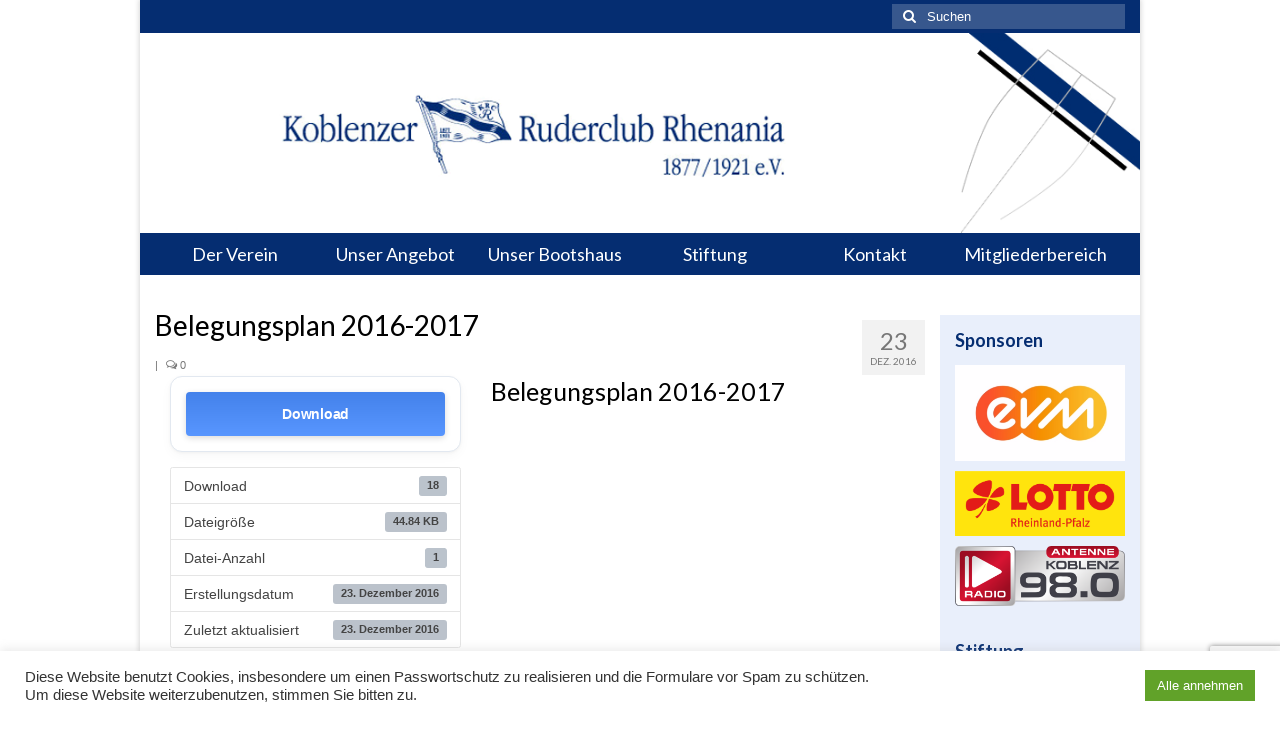

--- FILE ---
content_type: text/html; charset=UTF-8
request_url: https://krc-rhenania.de/download/belegungsplan-2016-2017
body_size: 22072
content:
<!DOCTYPE html>
<html class="no-js" lang="de" itemscope="itemscope" itemtype="https://schema.org/WebPage">
<head>
  <meta charset="UTF-8">
  <meta name="viewport" content="width=device-width, initial-scale=1.0">
  <meta http-equiv="X-UA-Compatible" content="IE=edge">
  <title>Belegungsplan 2016-2017 &#8211; Koblenzer Ruderclub Rhenania</title>

	  <meta name='robots' content='max-image-preview:large' />
<link rel='dns-prefetch' href='//fonts.googleapis.com' />
<link rel="alternate" type="application/rss+xml" title="Koblenzer Ruderclub Rhenania &raquo; Feed" href="https://krc-rhenania.de/feed" />
<link rel="alternate" type="application/rss+xml" title="Koblenzer Ruderclub Rhenania &raquo; Kommentar-Feed" href="https://krc-rhenania.de/comments/feed" />
<link rel="alternate" type="text/calendar" title="Koblenzer Ruderclub Rhenania &raquo; iCal Feed" href="https://krc-rhenania.de/termine/?ical=1" />
<link rel="alternate" title="oEmbed (JSON)" type="application/json+oembed" href="https://krc-rhenania.de/wp-json/oembed/1.0/embed?url=https%3A%2F%2Fkrc-rhenania.de%2Fdownload%2Fbelegungsplan-2016-2017" />
<link rel="alternate" title="oEmbed (XML)" type="text/xml+oembed" href="https://krc-rhenania.de/wp-json/oembed/1.0/embed?url=https%3A%2F%2Fkrc-rhenania.de%2Fdownload%2Fbelegungsplan-2016-2017&#038;format=xml" />
<style id='wp-img-auto-sizes-contain-inline-css' type='text/css'>
img:is([sizes=auto i],[sizes^="auto," i]){contain-intrinsic-size:3000px 1500px}
/*# sourceURL=wp-img-auto-sizes-contain-inline-css */
</style>
<style id='wp-emoji-styles-inline-css' type='text/css'>

	img.wp-smiley, img.emoji {
		display: inline !important;
		border: none !important;
		box-shadow: none !important;
		height: 1em !important;
		width: 1em !important;
		margin: 0 0.07em !important;
		vertical-align: -0.1em !important;
		background: none !important;
		padding: 0 !important;
	}
/*# sourceURL=wp-emoji-styles-inline-css */
</style>
<link rel='stylesheet' id='wp-block-library-css' href='https://krc-rhenania.de/wp-includes/css/dist/block-library/style.min.css?ver=6.9' type='text/css' media='all' />
<style id='global-styles-inline-css' type='text/css'>
:root{--wp--preset--aspect-ratio--square: 1;--wp--preset--aspect-ratio--4-3: 4/3;--wp--preset--aspect-ratio--3-4: 3/4;--wp--preset--aspect-ratio--3-2: 3/2;--wp--preset--aspect-ratio--2-3: 2/3;--wp--preset--aspect-ratio--16-9: 16/9;--wp--preset--aspect-ratio--9-16: 9/16;--wp--preset--color--black: #000;--wp--preset--color--cyan-bluish-gray: #abb8c3;--wp--preset--color--white: #fff;--wp--preset--color--pale-pink: #f78da7;--wp--preset--color--vivid-red: #cf2e2e;--wp--preset--color--luminous-vivid-orange: #ff6900;--wp--preset--color--luminous-vivid-amber: #fcb900;--wp--preset--color--light-green-cyan: #7bdcb5;--wp--preset--color--vivid-green-cyan: #00d084;--wp--preset--color--pale-cyan-blue: #8ed1fc;--wp--preset--color--vivid-cyan-blue: #0693e3;--wp--preset--color--vivid-purple: #9b51e0;--wp--preset--color--virtue-primary: #052d71;--wp--preset--color--virtue-primary-light: #6c8dab;--wp--preset--color--very-light-gray: #eee;--wp--preset--color--very-dark-gray: #444;--wp--preset--gradient--vivid-cyan-blue-to-vivid-purple: linear-gradient(135deg,rgb(6,147,227) 0%,rgb(155,81,224) 100%);--wp--preset--gradient--light-green-cyan-to-vivid-green-cyan: linear-gradient(135deg,rgb(122,220,180) 0%,rgb(0,208,130) 100%);--wp--preset--gradient--luminous-vivid-amber-to-luminous-vivid-orange: linear-gradient(135deg,rgb(252,185,0) 0%,rgb(255,105,0) 100%);--wp--preset--gradient--luminous-vivid-orange-to-vivid-red: linear-gradient(135deg,rgb(255,105,0) 0%,rgb(207,46,46) 100%);--wp--preset--gradient--very-light-gray-to-cyan-bluish-gray: linear-gradient(135deg,rgb(238,238,238) 0%,rgb(169,184,195) 100%);--wp--preset--gradient--cool-to-warm-spectrum: linear-gradient(135deg,rgb(74,234,220) 0%,rgb(151,120,209) 20%,rgb(207,42,186) 40%,rgb(238,44,130) 60%,rgb(251,105,98) 80%,rgb(254,248,76) 100%);--wp--preset--gradient--blush-light-purple: linear-gradient(135deg,rgb(255,206,236) 0%,rgb(152,150,240) 100%);--wp--preset--gradient--blush-bordeaux: linear-gradient(135deg,rgb(254,205,165) 0%,rgb(254,45,45) 50%,rgb(107,0,62) 100%);--wp--preset--gradient--luminous-dusk: linear-gradient(135deg,rgb(255,203,112) 0%,rgb(199,81,192) 50%,rgb(65,88,208) 100%);--wp--preset--gradient--pale-ocean: linear-gradient(135deg,rgb(255,245,203) 0%,rgb(182,227,212) 50%,rgb(51,167,181) 100%);--wp--preset--gradient--electric-grass: linear-gradient(135deg,rgb(202,248,128) 0%,rgb(113,206,126) 100%);--wp--preset--gradient--midnight: linear-gradient(135deg,rgb(2,3,129) 0%,rgb(40,116,252) 100%);--wp--preset--font-size--small: 13px;--wp--preset--font-size--medium: 20px;--wp--preset--font-size--large: 36px;--wp--preset--font-size--x-large: 42px;--wp--preset--spacing--20: 0.44rem;--wp--preset--spacing--30: 0.67rem;--wp--preset--spacing--40: 1rem;--wp--preset--spacing--50: 1.5rem;--wp--preset--spacing--60: 2.25rem;--wp--preset--spacing--70: 3.38rem;--wp--preset--spacing--80: 5.06rem;--wp--preset--shadow--natural: 6px 6px 9px rgba(0, 0, 0, 0.2);--wp--preset--shadow--deep: 12px 12px 50px rgba(0, 0, 0, 0.4);--wp--preset--shadow--sharp: 6px 6px 0px rgba(0, 0, 0, 0.2);--wp--preset--shadow--outlined: 6px 6px 0px -3px rgb(255, 255, 255), 6px 6px rgb(0, 0, 0);--wp--preset--shadow--crisp: 6px 6px 0px rgb(0, 0, 0);}:where(.is-layout-flex){gap: 0.5em;}:where(.is-layout-grid){gap: 0.5em;}body .is-layout-flex{display: flex;}.is-layout-flex{flex-wrap: wrap;align-items: center;}.is-layout-flex > :is(*, div){margin: 0;}body .is-layout-grid{display: grid;}.is-layout-grid > :is(*, div){margin: 0;}:where(.wp-block-columns.is-layout-flex){gap: 2em;}:where(.wp-block-columns.is-layout-grid){gap: 2em;}:where(.wp-block-post-template.is-layout-flex){gap: 1.25em;}:where(.wp-block-post-template.is-layout-grid){gap: 1.25em;}.has-black-color{color: var(--wp--preset--color--black) !important;}.has-cyan-bluish-gray-color{color: var(--wp--preset--color--cyan-bluish-gray) !important;}.has-white-color{color: var(--wp--preset--color--white) !important;}.has-pale-pink-color{color: var(--wp--preset--color--pale-pink) !important;}.has-vivid-red-color{color: var(--wp--preset--color--vivid-red) !important;}.has-luminous-vivid-orange-color{color: var(--wp--preset--color--luminous-vivid-orange) !important;}.has-luminous-vivid-amber-color{color: var(--wp--preset--color--luminous-vivid-amber) !important;}.has-light-green-cyan-color{color: var(--wp--preset--color--light-green-cyan) !important;}.has-vivid-green-cyan-color{color: var(--wp--preset--color--vivid-green-cyan) !important;}.has-pale-cyan-blue-color{color: var(--wp--preset--color--pale-cyan-blue) !important;}.has-vivid-cyan-blue-color{color: var(--wp--preset--color--vivid-cyan-blue) !important;}.has-vivid-purple-color{color: var(--wp--preset--color--vivid-purple) !important;}.has-black-background-color{background-color: var(--wp--preset--color--black) !important;}.has-cyan-bluish-gray-background-color{background-color: var(--wp--preset--color--cyan-bluish-gray) !important;}.has-white-background-color{background-color: var(--wp--preset--color--white) !important;}.has-pale-pink-background-color{background-color: var(--wp--preset--color--pale-pink) !important;}.has-vivid-red-background-color{background-color: var(--wp--preset--color--vivid-red) !important;}.has-luminous-vivid-orange-background-color{background-color: var(--wp--preset--color--luminous-vivid-orange) !important;}.has-luminous-vivid-amber-background-color{background-color: var(--wp--preset--color--luminous-vivid-amber) !important;}.has-light-green-cyan-background-color{background-color: var(--wp--preset--color--light-green-cyan) !important;}.has-vivid-green-cyan-background-color{background-color: var(--wp--preset--color--vivid-green-cyan) !important;}.has-pale-cyan-blue-background-color{background-color: var(--wp--preset--color--pale-cyan-blue) !important;}.has-vivid-cyan-blue-background-color{background-color: var(--wp--preset--color--vivid-cyan-blue) !important;}.has-vivid-purple-background-color{background-color: var(--wp--preset--color--vivid-purple) !important;}.has-black-border-color{border-color: var(--wp--preset--color--black) !important;}.has-cyan-bluish-gray-border-color{border-color: var(--wp--preset--color--cyan-bluish-gray) !important;}.has-white-border-color{border-color: var(--wp--preset--color--white) !important;}.has-pale-pink-border-color{border-color: var(--wp--preset--color--pale-pink) !important;}.has-vivid-red-border-color{border-color: var(--wp--preset--color--vivid-red) !important;}.has-luminous-vivid-orange-border-color{border-color: var(--wp--preset--color--luminous-vivid-orange) !important;}.has-luminous-vivid-amber-border-color{border-color: var(--wp--preset--color--luminous-vivid-amber) !important;}.has-light-green-cyan-border-color{border-color: var(--wp--preset--color--light-green-cyan) !important;}.has-vivid-green-cyan-border-color{border-color: var(--wp--preset--color--vivid-green-cyan) !important;}.has-pale-cyan-blue-border-color{border-color: var(--wp--preset--color--pale-cyan-blue) !important;}.has-vivid-cyan-blue-border-color{border-color: var(--wp--preset--color--vivid-cyan-blue) !important;}.has-vivid-purple-border-color{border-color: var(--wp--preset--color--vivid-purple) !important;}.has-vivid-cyan-blue-to-vivid-purple-gradient-background{background: var(--wp--preset--gradient--vivid-cyan-blue-to-vivid-purple) !important;}.has-light-green-cyan-to-vivid-green-cyan-gradient-background{background: var(--wp--preset--gradient--light-green-cyan-to-vivid-green-cyan) !important;}.has-luminous-vivid-amber-to-luminous-vivid-orange-gradient-background{background: var(--wp--preset--gradient--luminous-vivid-amber-to-luminous-vivid-orange) !important;}.has-luminous-vivid-orange-to-vivid-red-gradient-background{background: var(--wp--preset--gradient--luminous-vivid-orange-to-vivid-red) !important;}.has-very-light-gray-to-cyan-bluish-gray-gradient-background{background: var(--wp--preset--gradient--very-light-gray-to-cyan-bluish-gray) !important;}.has-cool-to-warm-spectrum-gradient-background{background: var(--wp--preset--gradient--cool-to-warm-spectrum) !important;}.has-blush-light-purple-gradient-background{background: var(--wp--preset--gradient--blush-light-purple) !important;}.has-blush-bordeaux-gradient-background{background: var(--wp--preset--gradient--blush-bordeaux) !important;}.has-luminous-dusk-gradient-background{background: var(--wp--preset--gradient--luminous-dusk) !important;}.has-pale-ocean-gradient-background{background: var(--wp--preset--gradient--pale-ocean) !important;}.has-electric-grass-gradient-background{background: var(--wp--preset--gradient--electric-grass) !important;}.has-midnight-gradient-background{background: var(--wp--preset--gradient--midnight) !important;}.has-small-font-size{font-size: var(--wp--preset--font-size--small) !important;}.has-medium-font-size{font-size: var(--wp--preset--font-size--medium) !important;}.has-large-font-size{font-size: var(--wp--preset--font-size--large) !important;}.has-x-large-font-size{font-size: var(--wp--preset--font-size--x-large) !important;}
/*# sourceURL=global-styles-inline-css */
</style>

<style id='classic-theme-styles-inline-css' type='text/css'>
/*! This file is auto-generated */
.wp-block-button__link{color:#fff;background-color:#32373c;border-radius:9999px;box-shadow:none;text-decoration:none;padding:calc(.667em + 2px) calc(1.333em + 2px);font-size:1.125em}.wp-block-file__button{background:#32373c;color:#fff;text-decoration:none}
/*# sourceURL=/wp-includes/css/classic-themes.min.css */
</style>
<link rel='stylesheet' id='dashicons-css' href='https://krc-rhenania.de/wp-includes/css/dashicons.min.css?ver=6.9' type='text/css' media='all' />
<link rel='stylesheet' id='admin-bar-css' href='https://krc-rhenania.de/wp-includes/css/admin-bar.min.css?ver=6.9' type='text/css' media='all' />
<style id='admin-bar-inline-css' type='text/css'>

    /* Hide CanvasJS credits for P404 charts specifically */
    #p404RedirectChart .canvasjs-chart-credit {
        display: none !important;
    }
    
    #p404RedirectChart canvas {
        border-radius: 6px;
    }

    .p404-redirect-adminbar-weekly-title {
        font-weight: bold;
        font-size: 14px;
        color: #fff;
        margin-bottom: 6px;
    }

    #wpadminbar #wp-admin-bar-p404_free_top_button .ab-icon:before {
        content: "\f103";
        color: #dc3545;
        top: 3px;
    }
    
    #wp-admin-bar-p404_free_top_button .ab-item {
        min-width: 80px !important;
        padding: 0px !important;
    }
    
    /* Ensure proper positioning and z-index for P404 dropdown */
    .p404-redirect-adminbar-dropdown-wrap { 
        min-width: 0; 
        padding: 0;
        position: static !important;
    }
    
    #wpadminbar #wp-admin-bar-p404_free_top_button_dropdown {
        position: static !important;
    }
    
    #wpadminbar #wp-admin-bar-p404_free_top_button_dropdown .ab-item {
        padding: 0 !important;
        margin: 0 !important;
    }
    
    .p404-redirect-dropdown-container {
        min-width: 340px;
        padding: 18px 18px 12px 18px;
        background: #23282d !important;
        color: #fff;
        border-radius: 12px;
        box-shadow: 0 8px 32px rgba(0,0,0,0.25);
        margin-top: 10px;
        position: relative !important;
        z-index: 999999 !important;
        display: block !important;
        border: 1px solid #444;
    }
    
    /* Ensure P404 dropdown appears on hover */
    #wpadminbar #wp-admin-bar-p404_free_top_button .p404-redirect-dropdown-container { 
        display: none !important;
    }
    
    #wpadminbar #wp-admin-bar-p404_free_top_button:hover .p404-redirect-dropdown-container { 
        display: block !important;
    }
    
    #wpadminbar #wp-admin-bar-p404_free_top_button:hover #wp-admin-bar-p404_free_top_button_dropdown .p404-redirect-dropdown-container {
        display: block !important;
    }
    
    .p404-redirect-card {
        background: #2c3338;
        border-radius: 8px;
        padding: 18px 18px 12px 18px;
        box-shadow: 0 2px 8px rgba(0,0,0,0.07);
        display: flex;
        flex-direction: column;
        align-items: flex-start;
        border: 1px solid #444;
    }
    
    .p404-redirect-btn {
        display: inline-block;
        background: #dc3545;
        color: #fff !important;
        font-weight: bold;
        padding: 5px 22px;
        border-radius: 8px;
        text-decoration: none;
        font-size: 17px;
        transition: background 0.2s, box-shadow 0.2s;
        margin-top: 8px;
        box-shadow: 0 2px 8px rgba(220,53,69,0.15);
        text-align: center;
        line-height: 1.6;
    }
    
    .p404-redirect-btn:hover {
        background: #c82333;
        color: #fff !important;
        box-shadow: 0 4px 16px rgba(220,53,69,0.25);
    }
    
    /* Prevent conflicts with other admin bar dropdowns */
    #wpadminbar .ab-top-menu > li:hover > .ab-item,
    #wpadminbar .ab-top-menu > li.hover > .ab-item {
        z-index: auto;
    }
    
    #wpadminbar #wp-admin-bar-p404_free_top_button:hover > .ab-item {
        z-index: 999998 !important;
    }
    
/*# sourceURL=admin-bar-inline-css */
</style>
<link rel='stylesheet' id='bookme-pro-intlTelInput-css' href='https://krc-rhenania.de/wp-content/plugins/bookme-pro/frontend/assets/css/intlTelInput.css?ver=2.0' type='text/css' media='all' />
<link rel='stylesheet' id='bookme-pro-ladda-min-css' href='https://krc-rhenania.de/wp-content/plugins/bookme-pro/frontend/assets/css/ladda.min.css?ver=2.0' type='text/css' media='all' />
<link rel='stylesheet' id='bookme-pro-picker-css' href='https://krc-rhenania.de/wp-content/plugins/bookme-pro/frontend/assets/css/picker.classic.css?ver=2.0' type='text/css' media='all' />
<link rel='stylesheet' id='bookme-pro-picker-date-css' href='https://krc-rhenania.de/wp-content/plugins/bookme-pro/frontend/assets/css/picker.classic.date.css?ver=2.0' type='text/css' media='all' />
<link rel='stylesheet' id='bookme-pro-scroll-css' href='https://krc-rhenania.de/wp-content/plugins/bookme-pro/frontend/assets/css/trackpad-scroll.css?ver=2.0' type='text/css' media='all' />
<link rel='stylesheet' id='bookme-pro-css' href='https://krc-rhenania.de/wp-content/plugins/bookme-pro/frontend/assets/css/bookme-pro.css?ver=2.0' type='text/css' media='all' />
<link rel='stylesheet' id='bookme-pro-customer-profile-css' href='https://krc-rhenania.de/wp-content/plugins/bookme-pro/frontend/controllers/customer_profile/assets/css/customer_profile.css?ver=2.0' type='text/css' media='all' />
<link rel='stylesheet' id='contact-form-7-css' href='https://krc-rhenania.de/wp-content/plugins/contact-form-7/includes/css/styles.css?ver=6.1.4' type='text/css' media='all' />
<link rel='stylesheet' id='cookie-law-info-css' href='https://krc-rhenania.de/wp-content/plugins/cookie-law-info/legacy/public/css/cookie-law-info-public.css?ver=3.3.9.1' type='text/css' media='all' />
<link rel='stylesheet' id='cookie-law-info-gdpr-css' href='https://krc-rhenania.de/wp-content/plugins/cookie-law-info/legacy/public/css/cookie-law-info-gdpr.css?ver=3.3.9.1' type='text/css' media='all' />
<link rel='stylesheet' id='wpdm-fonticon-css' href='https://krc-rhenania.de/wp-content/plugins/download-manager/assets/wpdm-iconfont/css/wpdm-icons.css?ver=6.9' type='text/css' media='all' />
<link rel='stylesheet' id='wpdm-front-css' href='https://krc-rhenania.de/wp-content/plugins/download-manager/assets/css/front.min.css?ver=3.3.46' type='text/css' media='all' />
<link rel='stylesheet' id='wpdm-front-dark-css' href='https://krc-rhenania.de/wp-content/plugins/download-manager/assets/css/front-dark.min.css?ver=3.3.46' type='text/css' media='all' />
<link rel='stylesheet' id='cff-css' href='https://krc-rhenania.de/wp-content/plugins/custom-facebook-feed/assets/css/cff-style.min.css?ver=4.3.4' type='text/css' media='all' />
<link rel='stylesheet' id='sb-font-awesome-css' href='https://krc-rhenania.de/wp-content/plugins/custom-facebook-feed/assets/css/font-awesome.min.css?ver=4.7.0' type='text/css' media='all' />
<link rel='stylesheet' id='wp-lightbox-2.min.css-css' href='https://krc-rhenania.de/wp-content/plugins/wp-lightbox-2/styles/lightbox.min.css?ver=1.3.4' type='text/css' media='all' />
<link rel='stylesheet' id='tablepress-default-css' href='https://krc-rhenania.de/wp-content/tablepress-combined.min.css?ver=63' type='text/css' media='all' />
<link rel='stylesheet' id='virtue_theme-css' href='https://krc-rhenania.de/wp-content/themes/virtue/assets/css/virtue.css?ver=3.4.14' type='text/css' media='all' />
<link rel='stylesheet' id='virtue_skin-css' href='https://krc-rhenania.de/wp-content/themes/virtue/assets/css/skins/default.css?ver=3.4.14' type='text/css' media='all' />
<link rel='stylesheet' id='redux-google-fonts-virtue-css' href='https://fonts.googleapis.com/css?family=Lato%3A400%2C700&#038;ver=6.9' type='text/css' media='all' />
<script type="text/javascript" src="https://krc-rhenania.de/wp-content/plugins/bookme-pro/frontend/assets/js/spin.min.js?ver=2.0" id="bookme-pro-spin-js"></script>
<script type="text/javascript" src="https://krc-rhenania.de/wp-content/plugins/bookme-pro/frontend/assets/js/ladda.min.js?ver=2.0" id="bookme-pro-ladda-js"></script>
<script type="text/javascript" src="https://krc-rhenania.de/wp-includes/js/jquery/jquery.min.js?ver=3.7.1" id="jquery-core-js"></script>
<script type="text/javascript" src="https://krc-rhenania.de/wp-includes/js/jquery/jquery-migrate.min.js?ver=3.4.1" id="jquery-migrate-js"></script>
<script type="text/javascript" src="https://krc-rhenania.de/wp-content/plugins/bookme-pro/frontend/assets/js/hammer.min.js?ver=2.0" id="bookme-pro-hammer-js"></script>
<script type="text/javascript" src="https://krc-rhenania.de/wp-content/plugins/bookme-pro/frontend/assets/js/jquery.hammer.min.js?ver=2.0" id="bookme-pro-jq-hammer-js"></script>
<script type="text/javascript" src="https://krc-rhenania.de/wp-content/plugins/bookme-pro/frontend/assets/js/jquery.scroll.min.js?ver=2.0" id="bookme-pro-scroll-js"></script>
<script type="text/javascript" src="https://krc-rhenania.de/wp-content/plugins/bookme-pro/frontend/assets/js/picker.js?ver=2.0" id="bookme-pro-picker-js"></script>
<script type="text/javascript" src="https://krc-rhenania.de/wp-content/plugins/bookme-pro/frontend/assets/js/picker.date.js?ver=2.0" id="bookme-pro-picker-date-js"></script>
<script type="text/javascript" src="https://krc-rhenania.de/wp-content/plugins/bookme-pro/frontend/assets/js/intlTelInput.min.js?ver=2.0" id="bookme-pro-intlTelInput-js"></script>
<script type="text/javascript" src="https://krc-rhenania.de/wp-content/plugins/bookme-pro/frontend/assets/js/tooltip.js?ver=2.0" id="bookme-pro-tooltip-js"></script>
<script type="text/javascript" id="bookme-pro-js-extra">
/* <![CDATA[ */
var BookmeProL10n = {"csrf_token":"05cc5735ec","today":"Today","months":["Januar","Februar","M\u00e4rz","April","Mai","Juni","Juli","August","September","Oktober","November","Dezember"],"days":["Sonntag","Montag","Dienstag","Mittwoch","Donnerstag","Freitag","Samstag"],"daysShort":["So.","Mo.","Di.","Mi.","Do.","Fr.","Sa."],"nextMonth":"Next month","prevMonth":"Previous month","show_more":"Show more"};
//# sourceURL=bookme-pro-js-extra
/* ]]> */
</script>
<script type="text/javascript" src="https://krc-rhenania.de/wp-content/plugins/bookme-pro/frontend/assets/js/bookme-pro.js?ver=2.0" id="bookme-pro-js"></script>
<script type="text/javascript" src="https://krc-rhenania.de/wp-content/plugins/bookme-pro/frontend/controllers/customer_profile/assets/js/customer_profile.js?ver=2.0" id="bookme-pro-customer-profile-js"></script>
<script type="text/javascript" id="cookie-law-info-js-extra">
/* <![CDATA[ */
var Cli_Data = {"nn_cookie_ids":[],"cookielist":[],"non_necessary_cookies":[],"ccpaEnabled":"","ccpaRegionBased":"","ccpaBarEnabled":"","strictlyEnabled":["necessary","obligatoire"],"ccpaType":"gdpr","js_blocking":"1","custom_integration":"","triggerDomRefresh":"","secure_cookies":""};
var cli_cookiebar_settings = {"animate_speed_hide":"500","animate_speed_show":"500","background":"#FFF","border":"#b1a6a6c2","border_on":"","button_1_button_colour":"#61a229","button_1_button_hover":"#4e8221","button_1_link_colour":"#fff","button_1_as_button":"1","button_1_new_win":"","button_2_button_colour":"#333","button_2_button_hover":"#292929","button_2_link_colour":"#444","button_2_as_button":"","button_2_hidebar":"","button_3_button_colour":"#dedfe0","button_3_button_hover":"#b2b2b3","button_3_link_colour":"#333333","button_3_as_button":"1","button_3_new_win":"","button_4_button_colour":"#dedfe0","button_4_button_hover":"#b2b2b3","button_4_link_colour":"#333333","button_4_as_button":"1","button_7_button_colour":"#61a229","button_7_button_hover":"#4e8221","button_7_link_colour":"#fff","button_7_as_button":"1","button_7_new_win":"","font_family":"inherit","header_fix":"","notify_animate_hide":"1","notify_animate_show":"","notify_div_id":"#cookie-law-info-bar","notify_position_horizontal":"right","notify_position_vertical":"bottom","scroll_close":"","scroll_close_reload":"","accept_close_reload":"","reject_close_reload":"","showagain_tab":"","showagain_background":"#fff","showagain_border":"#000","showagain_div_id":"#cookie-law-info-again","showagain_x_position":"100px","text":"#333333","show_once_yn":"","show_once":"10000","logging_on":"","as_popup":"","popup_overlay":"1","bar_heading_text":"","cookie_bar_as":"banner","popup_showagain_position":"bottom-right","widget_position":"left"};
var log_object = {"ajax_url":"https://krc-rhenania.de/wp-admin/admin-ajax.php"};
//# sourceURL=cookie-law-info-js-extra
/* ]]> */
</script>
<script type="text/javascript" src="https://krc-rhenania.de/wp-content/plugins/cookie-law-info/legacy/public/js/cookie-law-info-public.js?ver=3.3.9.1" id="cookie-law-info-js"></script>
<script type="text/javascript" src="https://krc-rhenania.de/wp-content/plugins/download-manager/assets/js/wpdm.min.js?ver=6.9" id="wpdm-frontend-js-js"></script>
<script type="text/javascript" id="wpdm-frontjs-js-extra">
/* <![CDATA[ */
var wpdm_url = {"home":"https://krc-rhenania.de/","site":"https://krc-rhenania.de/","ajax":"https://krc-rhenania.de/wp-admin/admin-ajax.php"};
var wpdm_js = {"spinner":"\u003Ci class=\"wpdm-icon wpdm-sun wpdm-spin\"\u003E\u003C/i\u003E","client_id":"4f3f2f2a933a03b528d6d73036026d73"};
var wpdm_strings = {"pass_var":"Password Verified!","pass_var_q":"Bitte klicke auf den folgenden Button, um den Download zu starten.","start_dl":"Download starten"};
//# sourceURL=wpdm-frontjs-js-extra
/* ]]> */
</script>
<script type="text/javascript" src="https://krc-rhenania.de/wp-content/plugins/download-manager/assets/js/front.min.js?ver=3.3.46" id="wpdm-frontjs-js"></script>
<link rel="https://api.w.org/" href="https://krc-rhenania.de/wp-json/" /><link rel="EditURI" type="application/rsd+xml" title="RSD" href="https://krc-rhenania.de/xmlrpc.php?rsd" />
<meta name="generator" content="WordPress 6.9" />
<link rel="canonical" href="https://krc-rhenania.de/download/belegungsplan-2016-2017" />
<link rel='shortlink' href='https://krc-rhenania.de/?p=1968' />
<meta name="tec-api-version" content="v1"><meta name="tec-api-origin" content="https://krc-rhenania.de"><link rel="alternate" href="https://krc-rhenania.de/wp-json/tribe/events/v1/" />
        <script type="text/javascript">
            var jQueryMigrateHelperHasSentDowngrade = false;

			window.onerror = function( msg, url, line, col, error ) {
				// Break out early, do not processing if a downgrade reqeust was already sent.
				if ( jQueryMigrateHelperHasSentDowngrade ) {
					return true;
                }

				var xhr = new XMLHttpRequest();
				var nonce = '7b0f26a0fe';
				var jQueryFunctions = [
					'andSelf',
					'browser',
					'live',
					'boxModel',
					'support.boxModel',
					'size',
					'swap',
					'clean',
					'sub',
                ];
				var match_pattern = /\)\.(.+?) is not a function/;
                var erroredFunction = msg.match( match_pattern );

                // If there was no matching functions, do not try to downgrade.
                if ( null === erroredFunction || typeof erroredFunction !== 'object' || typeof erroredFunction[1] === "undefined" || -1 === jQueryFunctions.indexOf( erroredFunction[1] ) ) {
                    return true;
                }

                // Set that we've now attempted a downgrade request.
                jQueryMigrateHelperHasSentDowngrade = true;

				xhr.open( 'POST', 'https://krc-rhenania.de/wp-admin/admin-ajax.php' );
				xhr.setRequestHeader( 'Content-Type', 'application/x-www-form-urlencoded' );
				xhr.onload = function () {
					var response,
                        reload = false;

					if ( 200 === xhr.status ) {
                        try {
                        	response = JSON.parse( xhr.response );

                        	reload = response.data.reload;
                        } catch ( e ) {
                        	reload = false;
                        }
                    }

					// Automatically reload the page if a deprecation caused an automatic downgrade, ensure visitors get the best possible experience.
					if ( reload ) {
						location.reload();
                    }
				};

				xhr.send( encodeURI( 'action=jquery-migrate-downgrade-version&_wpnonce=' + nonce ) );

				// Suppress error alerts in older browsers
				return true;
			}
        </script>

		<!-- Analytics by WP Statistics - https://wp-statistics.com -->
<style type="text/css">#logo {padding-top:0px;}#logo {padding-bottom:0px;}#logo {margin-left:0px;}#logo {margin-right:0px;}#nav-main {margin-top:40px;}#nav-main {margin-bottom:10px;}.headerfont, .tp-caption {font-family:Lato;}.topbarmenu ul li {font-family:Lato;}.home-message:hover {background-color:#052d71; background-color: rgba(5, 45, 113, 0.6);}
  nav.woocommerce-pagination ul li a:hover, .wp-pagenavi a:hover, .panel-heading .accordion-toggle, .variations .kad_radio_variations label:hover, .variations .kad_radio_variations label.selectedValue {border-color: #052d71;}
  a, #nav-main ul.sf-menu ul li a:hover, .product_price ins .amount, .price ins .amount, .color_primary, .primary-color, #logo a.brand, #nav-main ul.sf-menu a:hover,
  .woocommerce-message:before, .woocommerce-info:before, #nav-second ul.sf-menu a:hover, .footerclass a:hover, .posttags a:hover, .subhead a:hover, .nav-trigger-case:hover .kad-menu-name, 
  .nav-trigger-case:hover .kad-navbtn, #kadbreadcrumbs a:hover, #wp-calendar a, .star-rating, .has-virtue-primary-color {color: #052d71;}
.widget_price_filter .ui-slider .ui-slider-handle, .product_item .kad_add_to_cart:hover, .product_item:hover a.button:hover, .product_item:hover .kad_add_to_cart:hover, .kad-btn-primary, html .woocommerce-page .widget_layered_nav ul.yith-wcan-label li a:hover, html .woocommerce-page .widget_layered_nav ul.yith-wcan-label li.chosen a,
.product-category.grid_item a:hover h5, .woocommerce-message .button, .widget_layered_nav_filters ul li a, .widget_layered_nav ul li.chosen a, .wpcf7 input.wpcf7-submit, .yith-wcan .yith-wcan-reset-navigation,
#containerfooter .menu li a:hover, .bg_primary, .portfolionav a:hover, .home-iconmenu a:hover, p.demo_store, .topclass, #commentform .form-submit #submit, .kad-hover-bg-primary:hover, .widget_shopping_cart_content .checkout,
.login .form-row .button, .variations .kad_radio_variations label.selectedValue, #payment #place_order, .wpcf7 input.wpcf7-back, .shop_table .actions input[type=submit].checkout-button, .cart_totals .checkout-button, input[type="submit"].button, .order-actions .button, .has-virtue-primary-background-color {background: #052d71;}input[type=number]::-webkit-inner-spin-button, input[type=number]::-webkit-outer-spin-button { -webkit-appearance: none; margin: 0; } input[type=number] {-moz-appearance: textfield;}.quantity input::-webkit-outer-spin-button,.quantity input::-webkit-inner-spin-button {display: none;}.navclass {background:#052d71    ;}.kad-hidepostauthortop, .postauthortop {display:none;}.product_item .product_details h5 {text-transform: none;}@media (max-width: 979px) {.nav-trigger .nav-trigger-case {position: static; display: block; width: 100%;}} @media (-webkit-min-device-pixel-ratio: 2), (min-resolution: 192dpi) {#logo .kad-standard-logo {display: none;} #logo .kad-retina-logo {display: block;}}.product_item .product_details h5 {min-height:40px;}[class*="wp-image"] {-webkit-box-shadow: none;-moz-box-shadow: none;box-shadow: none;border:none;}[class*="wp-image"]:hover {-webkit-box-shadow: none;-moz-box-shadow: none;box-shadow: none;border:none;}.light-dropshaddow {-webkit-box-shadow: none;-moz-box-shadow: none;box-shadow: none;}.entry-content p { margin-bottom:16px;}/* Farbe der Sidebar */
.kad-sidebar {
  background-color: #e9effb;
}

/* Farbe des Menüs beim Drübergehen mit der Maus*/
#nav-second ul.sf-menu a:hover {
background: #e9effb;
}

/* Sorgt dafür, dass der Seitentitel nicht automatisch auf der Seite angezeigt wird */
.page-header {
display: none;
}

/*Blocksatz auf Inhaltsseiten*/
.entry-content p {
    text-align: justify;
}

/*nur 90 Prozent der Breite mit Inhalt füllen*/
.entry-content {
    width: 96%;
   margin-left: 2%;
}

/* Breite der gesamten Seite */
@media (min-width: 1200px) {
.container {
width: 1000px;
}
}

/* Breite der gesamten Seite bei größeren Auflösungen */
@media (min-width: 1800px) {
.container {
width: 1200px;
}
}

/* Verhältnis von Inhalt zu Sidebar im nicht-mobile Modus */
@media (min-width: 992px) {
 .main.col-lg-9 {width: 80%;}
aside.col-lg-3 {width: 20%;}
}

/*fix for mobile menu to not collapse after conflict of js with download manager*/
.collapse.show {
    height: auto;
}

/*Entfernt Padding um Headerbild */
.kad-header-left {
    padding: 0;
}

/* Ansprechpartner Formatierung*/
.Ansprechpartnergruppe{
margin-left: 5%;
}

.Ansprechpartnerh {
  text-align: center;
  margin-top: 15px;
  margin-bottom: 15px;
  padding-top: 10px;
  padding-bottom: 10px;
  font-size: 16pt;
  color: #052d71;
  background-color: #e9effb;
  width: 90%;
}

/*Entfernt Erfahren Sie mehr Link bei Terminen */
.tribe-events-list-event-description .tribe-events-read-more {
    display:none;
}

/*reduziert Abstand zwischen Listeneinträgen bei den Terminen */
.tribe-events-list .type-tribe_events {
padding-top: 0px !important;
padding-bottom: 0px !important;
}

/*Kontaktformular rechte Seite zweispaltig nur bei großen Screens*/
@media (min-width: 600px) {
.Kontaktformularrechts {
  float: right;
  width: 49%;
}}

/*Kontaktformular linke Seite zweispaltig nur bei großen Screens*/
@media (min-width: 600px) {
.Kontaktformularlinks {
  float: left;
  width: 49%;
}}

/* Formatiert Beitragsanzeige auf Rhenania News*/
article .row a img{
 float: left;
max-height: 400px;
width:  39%;
margin: 20px !important;
}

/* Formatiert Beitragsanzeige für einzelnen Beitrag*/
.post-single-img a img{
 float: left;
max-height: 400px;
width:  39%;
margin: 20px;
}

/* Formatiert Beitragsanzeige Abteilungsseiten*/
.lcp_catlist {
list-style-type: none;
}

/*entfernt linkes padding im News-Bereich*/
.lcp_catlist {
    padding: 0 0 0 0px;
}

/*formatiert einzelne Beiträge für normalen Screen*/
.lcp_catlist li{
display: block;
width: 47%;
padding-left: 1%;
padding-right: 1%;
margin-bottom: 10px;
margin-right: 1%;
float: left;
border: 1px solid rgba(0,0,0,0.05);
}
/*formatiert einzelne Beiträge für mobile Seiten, nur eine Spalte*/
@media (max-width: 600px) { 
.lcp_catlist li{
display: block;
width: 95%;
padding-left: 1%;
padding-right: 1%;
margin-bottom: 10px;
margin-right: 1%;
float: left;
border: 1px solid rgba(0,0,0,0.05);
}
}

.lcp_paginator{
clear: both;
}

.cttitle{
text-align: left !important;
line-height: 30px;
color: #052d71;
font-size: 20px;
font-family: Lato;
font-style: normal;
font-weight: 400;
margin-bottom: 10px;
margin-top: 10px;
}

.ctdate{
font-family: Lato;
background: rgba(0,0,0,0.05) none repeat scroll 0 0;
float: right;
font-size: 14px;
line-height: normal;
margin-top: 15px;
padding: 6px 8px 8px;
text-align: center;
text-transform: uppercase;
}

.ctimage{
padding-bottom: 5px;
padding-top: 5px;
}

/*Formatierung von Bildern in Gallerien*/
.gallery-item {
    padding-right: 15px !important;
}
.gallery-item img {
  border: 0px !important;
box-shadow: 0 0 4px rgba(0, 0, 0, 0.4);
}

/*Symbolmenü auf Startseite in dunklerem grau*/
.home-iconmenu a {
background: #D3D3D7;
}


/*Beitragsbilder nicht beschneiden*/
.post-single-img a img {
max-height: 600px !important;
}
/* Schriftgröße sidebar event titel */
.tribe-event-title{
font-size: 16px;
}
}</style><style type='text/css' media='screen'></style><style type='text/css' media='screen'>.team-member-socials a,
       		          .team-member-other-info .fas{
                    		font-size: 16px !important;
                    	}</style><link rel="icon" href="https://krc-rhenania.de/wp-content/uploads/2015/08/cropped-krc_faviconneu-32x32.png" sizes="32x32" />
<link rel="icon" href="https://krc-rhenania.de/wp-content/uploads/2015/08/cropped-krc_faviconneu-192x192.png" sizes="192x192" />
<link rel="apple-touch-icon" href="https://krc-rhenania.de/wp-content/uploads/2015/08/cropped-krc_faviconneu-180x180.png" />
<meta name="msapplication-TileImage" content="https://krc-rhenania.de/wp-content/uploads/2015/08/cropped-krc_faviconneu-270x270.png" />
<style type="text/css" title="dynamic-css" class="options-output">header #logo a.brand,.logofont{font-family:Lato;line-height:40px;font-weight:400;font-style:normal;font-size:32px;}.kad_tagline{font-family:Lato;line-height:20px;font-weight:400;font-style:normal;color:#444444;font-size:14px;}.product_item .product_details h5{font-family:Lato;line-height:20px;font-weight:700;font-style:normal;font-size:16px;}h1{font-family:Lato;line-height:40px;font-weight:400;font-style:normal;color:#000000;font-size:28px;}h2{font-family:Lato;line-height:40px;font-weight:normal;font-style:normal;color:#052d71;font-size:24px;}h3{font-family:Lato;line-height:30px;font-weight:700;font-style:normal;color:#052d71;font-size:18px;}h4{font-family:Lato;line-height:40px;font-weight:400;font-style:normal;color:#052d71;font-size:20px;}h5{font-family:Lato;line-height:24px;font-weight:700;font-style:normal;color:#052d71;font-size:18px;}body{font-family:Verdana, Geneva, sans-serif;line-height:20px;font-weight:400;font-style:normal;font-size:14px;}#nav-main ul.sf-menu a{font-family:Lato;line-height:18px;font-weight:400;font-style:normal;font-size:12px;}#nav-second ul.sf-menu a{font-family:Lato;line-height:22px;font-weight:400;font-style:normal;color:#ffffff;font-size:18px;}.kad-nav-inner .kad-mnav, .kad-mobile-nav .kad-nav-inner li a,.nav-trigger-case{font-family:Lato;line-height:20px;font-weight:400;font-style:normal;font-size:16px;}</style><meta name="generator" content="WordPress Download Manager 3.3.46" />
                <style>
        /* WPDM Link Template Styles */        </style>
                <style>

            :root {
                --color-primary: #4a8eff;
                --color-primary-rgb: 74, 142, 255;
                --color-primary-hover: #5998ff;
                --color-primary-active: #3281ff;
                --clr-sec: #6c757d;
                --clr-sec-rgb: 108, 117, 125;
                --clr-sec-hover: #6c757d;
                --clr-sec-active: #6c757d;
                --color-secondary: #6c757d;
                --color-secondary-rgb: 108, 117, 125;
                --color-secondary-hover: #6c757d;
                --color-secondary-active: #6c757d;
                --color-success: #018e11;
                --color-success-rgb: 1, 142, 17;
                --color-success-hover: #0aad01;
                --color-success-active: #0c8c01;
                --color-info: #2CA8FF;
                --color-info-rgb: 44, 168, 255;
                --color-info-hover: #2CA8FF;
                --color-info-active: #2CA8FF;
                --color-warning: #FFB236;
                --color-warning-rgb: 255, 178, 54;
                --color-warning-hover: #FFB236;
                --color-warning-active: #FFB236;
                --color-danger: #ff5062;
                --color-danger-rgb: 255, 80, 98;
                --color-danger-hover: #ff5062;
                --color-danger-active: #ff5062;
                --color-green: #30b570;
                --color-blue: #0073ff;
                --color-purple: #8557D3;
                --color-red: #ff5062;
                --color-muted: rgba(69, 89, 122, 0.6);
                --wpdm-font: "Sen", -apple-system, BlinkMacSystemFont, "Segoe UI", Roboto, Helvetica, Arial, sans-serif, "Apple Color Emoji", "Segoe UI Emoji", "Segoe UI Symbol";
            }

            .wpdm-download-link.btn.btn-primary {
                border-radius: 4px;
            }


        </style>
        <link rel='stylesheet' id='wpdm-auth-forms-css' href='https://krc-rhenania.de/wp-content/plugins/download-manager/src/User/views/auth-forms.css?ver=3.3.46' type='text/css' media='all' />
<link rel='stylesheet' id='cookie-law-info-table-css' href='https://krc-rhenania.de/wp-content/plugins/cookie-law-info/legacy/public/css/cookie-law-info-table.css?ver=3.3.9.1' type='text/css' media='all' />
</head>
<body class="wp-singular wpdmpro-template-default single single-wpdmpro postid-1968 wp-embed-responsive wp-theme-virtue tribe-no-js page-template-virtue boxed belegungsplan-2016-2017">
	<div id="kt-skip-link"><a href="#content">Skip to Main Content</a></div>
	<div id="wrapper" class="container">
	<header class="banner headerclass" itemscope itemtype="https://schema.org/WPHeader">
	<div id="topbar" class="topclass">
	<div class="container">
		<div class="row">
			<div class="col-md-6 col-sm-6 kad-topbar-left">
				<div class="topbarmenu clearfix">
								</div>
			</div><!-- close col-md-6 --> 
			<div class="col-md-6 col-sm-6 kad-topbar-right">
				<div id="topbar-search" class="topbar-widget">
					<form role="search" method="get" class="form-search" action="https://krc-rhenania.de/">
	<label>
		<span class="screen-reader-text">Suche nach:</span>
		<input type="text" value="" name="s" class="search-query" placeholder="Suchen">
	</label>
	<button type="submit" class="search-icon"><i class="icon-search"></i></button>
</form>				</div>
			</div> <!-- close col-md-6-->
		</div> <!-- Close Row -->
	</div> <!-- Close Container -->
</div>	<div class="container">
		<div class="row">
			<div class="col-md-12 clearfix kad-header-left">
				<div id="logo" class="logocase">
					<a class="brand logofont" href="https://krc-rhenania.de/">
													<div id="thelogo">
								<img src="https://krc-rhenania.de/wp-content/uploads/2021/03/krc_header4.png" alt="Koblenzer Ruderclub Rhenania" width="1100" height="220" class="kad-standard-logo" />
																<img src="https://krc-rhenania.de/wp-content/uploads/2021/03/krc_header_retina.png" alt="Koblenzer Ruderclub Rhenania" width="2602" height="520" class="kad-retina-logo" style="max-height:220px" />
															</div>
												</a>
									</div> <!-- Close #logo -->
			</div><!-- close logo span -->
			       
		</div> <!-- Close Row -->
					<div id="mobile-nav-trigger" class="nav-trigger">
				<button class="nav-trigger-case mobileclass collapsed" data-toggle="collapse" data-target=".kad-nav-collapse">
					<span class="kad-navbtn"><i class="icon-reorder"></i></span>
					<span class="kad-menu-name">Menü</span>
				</button>
			</div>
			<div id="kad-mobile-nav" class="kad-mobile-nav">
				<div class="kad-nav-inner mobileclass">
					<div class="kad-nav-collapse">
					<ul id="menu-rhenania" class="kad-mnav"><li  class=" sf-dropdown menu-item-54"><a href="https://krc-rhenania.de/der-verein"><span>Der Verein</span></a>
<ul class="sub-menu sf-dropdown-menu dropdown">
	<li  class=" menu-item-100"><a href="https://krc-rhenania.de/der-verein"><span>Über den Verein</span></a></li>
	<li  class=" menu-item-52"><a href="https://krc-rhenania.de/ansprechpartner"><span>Ansprechpartner</span></a></li>
	<li  class=" menu-item-574"><a href="https://krc-rhenania.de/rhenania-news"><span>Rhenania News</span></a></li>
	<li  class=" menu-item-63"><a href="https://krc-rhenania.de/mitgliedschaft"><span>Mitgliedschaft</span></a></li>
	<li  class=" menu-item-59"><a href="https://krc-rhenania.de/historie"><span>Historie</span></a></li>
	<li  class=" menu-item-73"><a href="https://krc-rhenania.de/vereinskleidung"><span>Vereinskleidung</span></a></li>
</ul>
</li>
<li  class=" sf-dropdown menu-item-530"><a href="https://krc-rhenania.de/allgemeiner-ruderbetrieb"><span>Unser Angebot</span></a>
<ul class="sub-menu sf-dropdown-menu dropdown">
	<li  class=" menu-item-64"><a href="https://krc-rhenania.de/rudern-leistungssport"><span>Leistungssport</span></a></li>
	<li  class=" menu-item-66"><a href="https://krc-rhenania.de/rudern-masters"><span>Masters Rudern</span></a></li>
	<li  class=" menu-item-55"><a href="https://krc-rhenania.de/drachenboot"><span>Drachenboot</span></a></li>
	<li  class=" menu-item-61"><a href="https://krc-rhenania.de/jugendrudern"><span>Jugendrudern</span></a></li>
	<li  class=" menu-item-51"><a href="https://krc-rhenania.de/allgemeiner-ruderbetrieb"><span>Allgemeiner Ruderbetrieb/ Wanderrudern</span></a></li>
	<li  class=" menu-item-56"><a href="https://krc-rhenania.de/fitness"><span>Fitness/Gymnastik/Seniorensport</span></a></li>
	<li  class=" menu-item-58"><a href="https://krc-rhenania.de/herzsport"><span>Herzsport</span></a></li>
	<li  class=" menu-item-74"><a href="https://krc-rhenania.de/volleyball"><span>Volleyball</span></a></li>
</ul>
</li>
<li  class=" sf-dropdown menu-item-463"><a href="https://krc-rhenania.de/bootshaus-galerie"><span>Unser Bootshaus</span></a>
<ul class="sub-menu sf-dropdown-menu dropdown">
	<li  class=" menu-item-53"><a href="https://krc-rhenania.de/bootshaus-galerie"><span>Bootshaus Galerie</span></a></li>
	<li  class=" menu-item-70"><a href="https://krc-rhenania.de/uebernachtung"><span>Übernachtung</span></a></li>
	<li  class=" menu-item-57"><a href="https://krc-rhenania.de/gastronomie"><span>Gastronomie</span></a></li>
</ul>
</li>
<li  class=" menu-item-68"><a href="https://krc-rhenania.de/stiftung"><span>Stiftung</span></a></li>
<li  class=" menu-item-62"><a href="https://krc-rhenania.de/kontakt"><span>Kontakt</span></a></li>
<li  class=" sf-dropdown menu-item-383"><a href="https://krc-rhenania.de/mitgliederbereich-2"><span>Mitgliederbereich</span></a>
<ul class="sub-menu sf-dropdown-menu dropdown">
	<li  class=" menu-item-391"><a href="https://krc-rhenania.de/registrieren-als-mitglied"><span>Account anlegen für Mitglieder</span></a></li>
</ul>
</li>
</ul>					</div>
				</div>
			</div>
		 
	</div> <!-- Close Container -->
			<section id="cat_nav" class="navclass">
			<div class="container">
				<nav id="nav-second" class="clearfix" itemscope itemtype="https://schema.org/SiteNavigationElement">
					<ul id="menu-rhenania-1" class="sf-menu"><li  class=" sf-dropdown menu-item-54"><a href="https://krc-rhenania.de/der-verein"><span>Der Verein</span></a>
<ul class="sub-menu sf-dropdown-menu dropdown">
	<li  class=" menu-item-100"><a href="https://krc-rhenania.de/der-verein"><span>Über den Verein</span></a></li>
	<li  class=" menu-item-52"><a href="https://krc-rhenania.de/ansprechpartner"><span>Ansprechpartner</span></a></li>
	<li  class=" menu-item-574"><a href="https://krc-rhenania.de/rhenania-news"><span>Rhenania News</span></a></li>
	<li  class=" menu-item-63"><a href="https://krc-rhenania.de/mitgliedschaft"><span>Mitgliedschaft</span></a></li>
	<li  class=" menu-item-59"><a href="https://krc-rhenania.de/historie"><span>Historie</span></a></li>
	<li  class=" menu-item-73"><a href="https://krc-rhenania.de/vereinskleidung"><span>Vereinskleidung</span></a></li>
</ul>
</li>
<li  class=" sf-dropdown menu-item-530"><a href="https://krc-rhenania.de/allgemeiner-ruderbetrieb"><span>Unser Angebot</span></a>
<ul class="sub-menu sf-dropdown-menu dropdown">
	<li  class=" menu-item-64"><a href="https://krc-rhenania.de/rudern-leistungssport"><span>Leistungssport</span></a></li>
	<li  class=" menu-item-66"><a href="https://krc-rhenania.de/rudern-masters"><span>Masters Rudern</span></a></li>
	<li  class=" menu-item-55"><a href="https://krc-rhenania.de/drachenboot"><span>Drachenboot</span></a></li>
	<li  class=" menu-item-61"><a href="https://krc-rhenania.de/jugendrudern"><span>Jugendrudern</span></a></li>
	<li  class=" menu-item-51"><a href="https://krc-rhenania.de/allgemeiner-ruderbetrieb"><span>Allgemeiner Ruderbetrieb/ Wanderrudern</span></a></li>
	<li  class=" menu-item-56"><a href="https://krc-rhenania.de/fitness"><span>Fitness/Gymnastik/Seniorensport</span></a></li>
	<li  class=" menu-item-58"><a href="https://krc-rhenania.de/herzsport"><span>Herzsport</span></a></li>
	<li  class=" menu-item-74"><a href="https://krc-rhenania.de/volleyball"><span>Volleyball</span></a></li>
</ul>
</li>
<li  class=" sf-dropdown menu-item-463"><a href="https://krc-rhenania.de/bootshaus-galerie"><span>Unser Bootshaus</span></a>
<ul class="sub-menu sf-dropdown-menu dropdown">
	<li  class=" menu-item-53"><a href="https://krc-rhenania.de/bootshaus-galerie"><span>Bootshaus Galerie</span></a></li>
	<li  class=" menu-item-70"><a href="https://krc-rhenania.de/uebernachtung"><span>Übernachtung</span></a></li>
	<li  class=" menu-item-57"><a href="https://krc-rhenania.de/gastronomie"><span>Gastronomie</span></a></li>
</ul>
</li>
<li  class=" menu-item-68"><a href="https://krc-rhenania.de/stiftung"><span>Stiftung</span></a></li>
<li  class=" menu-item-62"><a href="https://krc-rhenania.de/kontakt"><span>Kontakt</span></a></li>
<li  class=" sf-dropdown menu-item-383"><a href="https://krc-rhenania.de/mitgliederbereich-2"><span>Mitgliederbereich</span></a>
<ul class="sub-menu sf-dropdown-menu dropdown">
	<li  class=" menu-item-391"><a href="https://krc-rhenania.de/registrieren-als-mitglied"><span>Account anlegen für Mitglieder</span></a></li>
</ul>
</li>
</ul>				</nav>
			</div><!--close container-->
		</section>
	</header>
	<div class="wrap contentclass" role="document">

	<div id="content" class="container">
	<div class="row single-article" itemscope itemtype="https://schema.org/BlogPosting">
		<div class="main col-lg-9 col-md-8" role="main">
					<article class="post-1968 wpdmpro type-wpdmpro status-publish hentry wpdmcategory-sonstige-sportanlagen">
			<div class="postmeta updated color_gray">
	<div class="postdate bg-lightgray headerfont">
		<meta itemprop="datePublished" content="2016-12-23T18:46:20+01:00">
		<span class="postday">23</span>
		Dez. 2016	</div>
</div>				<header>

				<h1 class="entry-title" itemprop="name headline">Belegungsplan 2016-2017</h1><div class="subhead">
    <span class="postauthortop author vcard">
    <i class="icon-user"></i> von  <span itemprop="author"><a href="https://krc-rhenania.de/author/infowebdesign-stuermer-de" class="fn" rel="author">info@webdesign-stuermer.de</a></span> |</span>
        <span class="kad-hidepostedin">|</span>
    <span class="postcommentscount">
    <i class="icon-comments-alt"></i> 0    </span>
</div>				
				</header>

				<div class="entry-content" itemprop="articleBody">
					<div class='w3eden' ><!-- WPDM Template: Default Template -->
<div class="row">
    <div class="col-md-12">
        <div class="card mb-3 p-3 hide_empty wpdm_hide wpdm_remove_empty">[featured_image]</div>
    </div>
    <div class="col-md-5">
        <div class="wpdm-button-area mb-3 p-3 card">
            <a class='wpdm-download-link download-on-click btn btn-primary ' rel='nofollow' href='#' data-downloadurl="https://krc-rhenania.de/download/belegungsplan-2016-2017?wpdmdl=1968&refresh=6976d8add63d81769396397">Download</a>
            <div class="alert alert-warning mt-2 wpdm_hide wpdm_remove_empty">
                Download is available until [expire_date]
            </div>
        </div>
        <ul class="list-group ml-0 mb-2">
            <li class="list-group-item d-flex justify-content-between align-items-center wpdm_hide wpdm_remove_empty">
                Version
                <span class="badge"></span>
            </li>
            <li class="list-group-item d-flex justify-content-between align-items-center [hide_empty:download_count]">
                Download
                <span class="badge">18</span>
            </li>
            <li class="list-group-item d-flex justify-content-between align-items-center [hide_empty:file_size]">
                Dateigröße
                <span class="badge">44.84 KB</span>
            </li>
            <li class="list-group-item d-flex justify-content-between align-items-center [hide_empty:file_count]">
                Datei-Anzahl
                <span class="badge">1</span>
            </li>
            <li class="list-group-item d-flex justify-content-between align-items-center [hide_empty:create_date]">
                Erstellungsdatum
                <span class="badge">23. Dezember 2016</span>
            </li>
            <li class="list-group-item  d-flex justify-content-between align-items-center [hide_empty:update_date]">
                Zuletzt aktualisiert
                <span class="badge">23. Dezember 2016</span>
            </li>

        </ul>
    </div>

    <div class="col-md-7">
        <h1 class="mt-0">Belegungsplan 2016-2017</h1>
        

        <div class="wel">
            
        </div>

    </div>

</div>


</div>				</div>

				<footer class="single-footer">
				<meta itemscope itemprop="mainEntityOfPage" content="https://krc-rhenania.de/download/belegungsplan-2016-2017" itemType="https://schema.org/WebPage" itemid="https://krc-rhenania.de/download/belegungsplan-2016-2017"><meta itemprop="dateModified" content="2016-12-23T18:46:20+01:00"><div itemprop="publisher" itemscope itemtype="https://schema.org/Organization"><div itemprop="logo" itemscope itemtype="https://schema.org/ImageObject"><meta itemprop="url" content="https://krc-rhenania.de/wp-content/uploads/2021/03/krc_header4.png"><meta itemprop="width" content="1100"><meta itemprop="height" content="220"></div><meta itemprop="name" content="Koblenzer Ruderclub Rhenania"></div><div class="kad-post-navigation clearfix">
        <div class="alignleft kad-previous-link">
        <a href="https://krc-rhenania.de/download/club-nachrichten-194" rel="prev">Vorheriger Beitrag</a> 
        </div>
        <div class="alignright kad-next-link">
        <a href="https://krc-rhenania.de/download/jachesbericht-2002" rel="next">Nächster Beitrag</a> 
        </div>
 </div> <!-- end navigation -->
 				</footer>
			</article>
					</div>
		<aside class="col-lg-3 col-md-4 kad-sidebar" role="complementary" itemscope itemtype="https://schema.org/WPSideBar">
	<div class="sidebar">
		<section id="custom_html-2" class="widget_text widget-1 widget-first widget widget_custom_html"><div class="widget_text widget-inner"><h3>Sponsoren</h3><div class="textwidget custom-html-widget"><a href="https://www.evm.de/evm/Homepage/" target="_blank"><img src="https://krc-rhenania.de/wp-content/uploads/2020/05/evm_logo_rgb.jpg" alt="Energieversorgung Mittelrhein AG" width="180" height="77" class="alignnone size-full wp-image-105" /></a>

<a href="https://www.lotto-rlp.de/" target="_blank"><img src="https://krc-rhenania.de/wp-content/uploads/2020/03/lottorp.png" alt="Lotto Stiftung Rheinland-Pfalz" width="180" height="77" class="alignnone size-full wp-image-107" /></a>

<a href="https://antenne-koblenz.de/" target="_blank"><img src="https://krc-rhenania.de/wp-content/uploads/2021/03/antenne_koblenz.png" alt="Antenne Koblenz" width="180" height="77" class="alignnone size-full wp-image-108" /></a></div></div></section><section id="text-3" class="widget-2 widget widget_text"><div class="widget-inner"><h3>Stiftung</h3>			<div class="textwidget"><a href="http://koblenzerruderclubrhena.apps-1and1.net/stiftung"><img src="http://koblenzerruderclubrhena.apps-1and1.net/wp-content/uploads/2015/08/csm_Stiftung_Logo_8322d010d4.png" alt="Stiftung" width="180" height="262" class="alignnone size-full wp-image-98" /></a></div>
		</div></section><section id="widget_kadence_social-2" class="widget-3 widget widget_kadence_social"><div class="widget-inner"><h3>Social Media</h3>    <div class="virtue_social_widget clearfix">
      
<a href="https://www.facebook.com/pages/Koblenzer-Ruderclub-Rhenania-18771921-eV/1097826693568273" class="facebook_link" title="Facebook" target="_blank" data-toggle="tooltip" data-placement="top" data-original-title="Facebook"><i class="icon-facebook"></i></a><a href="https://www.instagram.com/krcrhenania/" class="instagram_link" title="Instagram" target="_blank" data-toggle="tooltip" data-placement="top" data-original-title="Instagram"><i class="icon-instagram"></i></a>    </div>
  </div></section>	</div><!-- /.sidebar -->
</aside><!-- /aside -->
			</div><!-- /.row-->
		</div><!-- /.content -->
	</div><!-- /.wrap -->
	<footer id="containerfooter" class="footerclass" itemscope itemtype="https://schema.org/WPFooter">
  <div class="container">
  	<div class="row">
  								        						            </div>
        <div class="footercredits clearfix">
    		
    		<div class="footernav clearfix"><ul id="menu-footer" class="footermenu"><li  class=" menu-item-663"><a href="https://krc-rhenania.de/impressum"><span>Impressum</span></a></li>
</ul></div>        	<p>&copy; 2026 Koblenzer Ruderclub Rhenania </p>
    	</div>

  </div>

</footer>

		</div><!--Wrapper-->
		<script type="speculationrules">
{"prefetch":[{"source":"document","where":{"and":[{"href_matches":"/*"},{"not":{"href_matches":["/wp-*.php","/wp-admin/*","/wp-content/uploads/*","/wp-content/*","/wp-content/plugins/*","/wp-content/themes/virtue/*","/*\\?(.+)"]}},{"not":{"selector_matches":"a[rel~=\"nofollow\"]"}},{"not":{"selector_matches":".no-prefetch, .no-prefetch a"}}]},"eagerness":"conservative"}]}
</script>
<!--googleoff: all--><div id="cookie-law-info-bar" data-nosnippet="true"><span><div class="cli-bar-container cli-style-v2"><div class="cli-bar-message">Diese Website benutzt Cookies, insbesondere um einen Passwortschutz zu realisieren und die Formulare vor Spam zu schützen.  Um diese Website weiterzubenutzen, stimmen Sie bitten zu.</div><div class="cli-bar-btn_container"><a id="wt-cli-accept-all-btn" role='button' data-cli_action="accept_all" class="wt-cli-element medium cli-plugin-button wt-cli-accept-all-btn cookie_action_close_header cli_action_button">Alle annehmen</a></div></div></span></div><div id="cookie-law-info-again" style="display:none" data-nosnippet="true"><span id="cookie_hdr_showagain">Manage consent</span></div><div class="cli-modal" data-nosnippet="true" id="cliSettingsPopup" tabindex="-1" role="dialog" aria-labelledby="cliSettingsPopup" aria-hidden="true">
  <div class="cli-modal-dialog" role="document">
	<div class="cli-modal-content cli-bar-popup">
		  <button type="button" class="cli-modal-close" id="cliModalClose">
			<svg class="" viewBox="0 0 24 24"><path d="M19 6.41l-1.41-1.41-5.59 5.59-5.59-5.59-1.41 1.41 5.59 5.59-5.59 5.59 1.41 1.41 5.59-5.59 5.59 5.59 1.41-1.41-5.59-5.59z"></path><path d="M0 0h24v24h-24z" fill="none"></path></svg>
			<span class="wt-cli-sr-only">Schließen</span>
		  </button>
		  <div class="cli-modal-body">
			<div class="cli-container-fluid cli-tab-container">
	<div class="cli-row">
		<div class="cli-col-12 cli-align-items-stretch cli-px-0">
			<div class="cli-privacy-overview">
				<h4>Privacy Overview</h4>				<div class="cli-privacy-content">
					<div class="cli-privacy-content-text">This website uses cookies to improve your experience while you navigate through the website. Out of these, the cookies that are categorized as necessary are stored on your browser as they are essential for the working of basic functionalities of the website. We also use third-party cookies that help us analyze and understand how you use this website. These cookies will be stored in your browser only with your consent. You also have the option to opt-out of these cookies. But opting out of some of these cookies may affect your browsing experience.</div>
				</div>
				<a class="cli-privacy-readmore" aria-label="Mehr anzeigen" role="button" data-readmore-text="Mehr anzeigen" data-readless-text="Weniger anzeigen"></a>			</div>
		</div>
		<div class="cli-col-12 cli-align-items-stretch cli-px-0 cli-tab-section-container">
												<div class="cli-tab-section">
						<div class="cli-tab-header">
							<a role="button" tabindex="0" class="cli-nav-link cli-settings-mobile" data-target="necessary" data-toggle="cli-toggle-tab">
								Necessary							</a>
															<div class="wt-cli-necessary-checkbox">
									<input type="checkbox" class="cli-user-preference-checkbox"  id="wt-cli-checkbox-necessary" data-id="checkbox-necessary" checked="checked"  />
									<label class="form-check-label" for="wt-cli-checkbox-necessary">Necessary</label>
								</div>
								<span class="cli-necessary-caption">immer aktiv</span>
													</div>
						<div class="cli-tab-content">
							<div class="cli-tab-pane cli-fade" data-id="necessary">
								<div class="wt-cli-cookie-description">
									Necessary cookies are absolutely essential for the website to function properly. These cookies ensure basic functionalities and security features of the website, anonymously.
<table class="cookielawinfo-row-cat-table cookielawinfo-winter"><thead><tr><th class="cookielawinfo-column-1">Cookie</th><th class="cookielawinfo-column-3">Dauer</th><th class="cookielawinfo-column-4">Beschreibung</th></tr></thead><tbody><tr class="cookielawinfo-row"><td class="cookielawinfo-column-1">cookielawinfo-checkbox-analytics</td><td class="cookielawinfo-column-3">11 months</td><td class="cookielawinfo-column-4">This cookie is set by GDPR Cookie Consent plugin. The cookie is used to store the user consent for the cookies in the category "Analytics".</td></tr><tr class="cookielawinfo-row"><td class="cookielawinfo-column-1">cookielawinfo-checkbox-functional</td><td class="cookielawinfo-column-3">11 months</td><td class="cookielawinfo-column-4">The cookie is set by GDPR cookie consent to record the user consent for the cookies in the category "Functional".</td></tr><tr class="cookielawinfo-row"><td class="cookielawinfo-column-1">cookielawinfo-checkbox-necessary</td><td class="cookielawinfo-column-3">11 months</td><td class="cookielawinfo-column-4">This cookie is set by GDPR Cookie Consent plugin. The cookies is used to store the user consent for the cookies in the category "Necessary".</td></tr><tr class="cookielawinfo-row"><td class="cookielawinfo-column-1">cookielawinfo-checkbox-others</td><td class="cookielawinfo-column-3">11 months</td><td class="cookielawinfo-column-4">This cookie is set by GDPR Cookie Consent plugin. The cookie is used to store the user consent for the cookies in the category "Other.</td></tr><tr class="cookielawinfo-row"><td class="cookielawinfo-column-1">cookielawinfo-checkbox-performance</td><td class="cookielawinfo-column-3">11 months</td><td class="cookielawinfo-column-4">This cookie is set by GDPR Cookie Consent plugin. The cookie is used to store the user consent for the cookies in the category "Performance".</td></tr><tr class="cookielawinfo-row"><td class="cookielawinfo-column-1">viewed_cookie_policy</td><td class="cookielawinfo-column-3">11 months</td><td class="cookielawinfo-column-4">The cookie is set by the GDPR Cookie Consent plugin and is used to store whether or not user has consented to the use of cookies. It does not store any personal data.</td></tr></tbody></table>								</div>
							</div>
						</div>
					</div>
																	<div class="cli-tab-section">
						<div class="cli-tab-header">
							<a role="button" tabindex="0" class="cli-nav-link cli-settings-mobile" data-target="functional" data-toggle="cli-toggle-tab">
								Functional							</a>
															<div class="cli-switch">
									<input type="checkbox" id="wt-cli-checkbox-functional" class="cli-user-preference-checkbox"  data-id="checkbox-functional" />
									<label for="wt-cli-checkbox-functional" class="cli-slider" data-cli-enable="Aktiviert" data-cli-disable="Deaktiviert"><span class="wt-cli-sr-only">Functional</span></label>
								</div>
													</div>
						<div class="cli-tab-content">
							<div class="cli-tab-pane cli-fade" data-id="functional">
								<div class="wt-cli-cookie-description">
									Functional cookies help to perform certain functionalities like sharing the content of the website on social media platforms, collect feedbacks, and other third-party features.
								</div>
							</div>
						</div>
					</div>
																	<div class="cli-tab-section">
						<div class="cli-tab-header">
							<a role="button" tabindex="0" class="cli-nav-link cli-settings-mobile" data-target="performance" data-toggle="cli-toggle-tab">
								Performance							</a>
															<div class="cli-switch">
									<input type="checkbox" id="wt-cli-checkbox-performance" class="cli-user-preference-checkbox"  data-id="checkbox-performance" />
									<label for="wt-cli-checkbox-performance" class="cli-slider" data-cli-enable="Aktiviert" data-cli-disable="Deaktiviert"><span class="wt-cli-sr-only">Performance</span></label>
								</div>
													</div>
						<div class="cli-tab-content">
							<div class="cli-tab-pane cli-fade" data-id="performance">
								<div class="wt-cli-cookie-description">
									Performance cookies are used to understand and analyze the key performance indexes of the website which helps in delivering a better user experience for the visitors.
								</div>
							</div>
						</div>
					</div>
																	<div class="cli-tab-section">
						<div class="cli-tab-header">
							<a role="button" tabindex="0" class="cli-nav-link cli-settings-mobile" data-target="analytics" data-toggle="cli-toggle-tab">
								Analytics							</a>
															<div class="cli-switch">
									<input type="checkbox" id="wt-cli-checkbox-analytics" class="cli-user-preference-checkbox"  data-id="checkbox-analytics" />
									<label for="wt-cli-checkbox-analytics" class="cli-slider" data-cli-enable="Aktiviert" data-cli-disable="Deaktiviert"><span class="wt-cli-sr-only">Analytics</span></label>
								</div>
													</div>
						<div class="cli-tab-content">
							<div class="cli-tab-pane cli-fade" data-id="analytics">
								<div class="wt-cli-cookie-description">
									Analytical cookies are used to understand how visitors interact with the website. These cookies help provide information on metrics the number of visitors, bounce rate, traffic source, etc.
								</div>
							</div>
						</div>
					</div>
																	<div class="cli-tab-section">
						<div class="cli-tab-header">
							<a role="button" tabindex="0" class="cli-nav-link cli-settings-mobile" data-target="advertisement" data-toggle="cli-toggle-tab">
								Advertisement							</a>
															<div class="cli-switch">
									<input type="checkbox" id="wt-cli-checkbox-advertisement" class="cli-user-preference-checkbox"  data-id="checkbox-advertisement" />
									<label for="wt-cli-checkbox-advertisement" class="cli-slider" data-cli-enable="Aktiviert" data-cli-disable="Deaktiviert"><span class="wt-cli-sr-only">Advertisement</span></label>
								</div>
													</div>
						<div class="cli-tab-content">
							<div class="cli-tab-pane cli-fade" data-id="advertisement">
								<div class="wt-cli-cookie-description">
									Advertisement cookies are used to provide visitors with relevant ads and marketing campaigns. These cookies track visitors across websites and collect information to provide customized ads.
								</div>
							</div>
						</div>
					</div>
																	<div class="cli-tab-section">
						<div class="cli-tab-header">
							<a role="button" tabindex="0" class="cli-nav-link cli-settings-mobile" data-target="others" data-toggle="cli-toggle-tab">
								Others							</a>
															<div class="cli-switch">
									<input type="checkbox" id="wt-cli-checkbox-others" class="cli-user-preference-checkbox"  data-id="checkbox-others" />
									<label for="wt-cli-checkbox-others" class="cli-slider" data-cli-enable="Aktiviert" data-cli-disable="Deaktiviert"><span class="wt-cli-sr-only">Others</span></label>
								</div>
													</div>
						<div class="cli-tab-content">
							<div class="cli-tab-pane cli-fade" data-id="others">
								<div class="wt-cli-cookie-description">
									Other uncategorized cookies are those that are being analyzed and have not been classified into a category as yet.
								</div>
							</div>
						</div>
					</div>
										</div>
	</div>
</div>
		  </div>
		  <div class="cli-modal-footer">
			<div class="wt-cli-element cli-container-fluid cli-tab-container">
				<div class="cli-row">
					<div class="cli-col-12 cli-align-items-stretch cli-px-0">
						<div class="cli-tab-footer wt-cli-privacy-overview-actions">
						
															<a id="wt-cli-privacy-save-btn" role="button" tabindex="0" data-cli-action="accept" class="wt-cli-privacy-btn cli_setting_save_button wt-cli-privacy-accept-btn cli-btn">SPEICHERN &amp; AKZEPTIEREN</a>
													</div>
						
					</div>
				</div>
			</div>
		</div>
	</div>
  </div>
</div>
<div class="cli-modal-backdrop cli-fade cli-settings-overlay"></div>
<div class="cli-modal-backdrop cli-fade cli-popupbar-overlay"></div>
<!--googleon: all--><!-- Custom Facebook Feed JS -->
<script type="text/javascript">var cffajaxurl = "https://krc-rhenania.de/wp-admin/admin-ajax.php";
var cfflinkhashtags = "false";
</script>
            <script>
                const abmsg = "We noticed an ad blocker. Consider whitelisting us to support the site ❤️";
                const abmsgd = "download";
                const iswpdmpropage = 1;
                jQuery(function($){

                                        setTimeout(function (){
                        $.post(wpdm_url.ajax, { action: 'wpdm_view_count', __wpdm_view_count:'47cfe57e42', id: '1968' });
                    }, 2000);
                    
                });
            </script>
            <div id="fb-root"></div>
            		<script>
		( function ( body ) {
			'use strict';
			body.className = body.className.replace( /\btribe-no-js\b/, 'tribe-js' );
		} )( document.body );
		</script>
		<script> /* <![CDATA[ */var tribe_l10n_datatables = {"aria":{"sort_ascending":": activate to sort column ascending","sort_descending":": activate to sort column descending"},"length_menu":"Show _MENU_ entries","empty_table":"No data available in table","info":"Showing _START_ to _END_ of _TOTAL_ entries","info_empty":"Showing 0 to 0 of 0 entries","info_filtered":"(filtered from _MAX_ total entries)","zero_records":"No matching records found","search":"Search:","all_selected_text":"All items on this page were selected. ","select_all_link":"Select all pages","clear_selection":"Clear Selection.","pagination":{"all":"All","next":"Next","previous":"Previous"},"select":{"rows":{"0":"","_":": Selected %d rows","1":": Selected 1 row"}},"datepicker":{"dayNames":["Sonntag","Montag","Dienstag","Mittwoch","Donnerstag","Freitag","Samstag"],"dayNamesShort":["So.","Mo.","Di.","Mi.","Do.","Fr.","Sa."],"dayNamesMin":["S","M","D","M","D","F","S"],"monthNames":["Januar","Februar","M\u00e4rz","April","Mai","Juni","Juli","August","September","Oktober","November","Dezember"],"monthNamesShort":["Januar","Februar","M\u00e4rz","April","Mai","Juni","Juli","August","September","Oktober","November","Dezember"],"monthNamesMin":["Jan.","Feb.","M\u00e4rz","Apr.","Mai","Juni","Juli","Aug.","Sep.","Okt.","Nov.","Dez."],"nextText":"Next","prevText":"Prev","currentText":"Today","closeText":"Done","today":"Today","clear":"Clear"}};/* ]]> */ </script><script type="text/javascript" src="https://krc-rhenania.de/wp-content/plugins/the-events-calendar/common/build/js/user-agent.js?ver=da75d0bdea6dde3898df" id="tec-user-agent-js"></script>
<script type="text/javascript" src="https://krc-rhenania.de/wp-includes/js/dist/hooks.min.js?ver=dd5603f07f9220ed27f1" id="wp-hooks-js"></script>
<script type="text/javascript" src="https://krc-rhenania.de/wp-includes/js/dist/i18n.min.js?ver=c26c3dc7bed366793375" id="wp-i18n-js"></script>
<script type="text/javascript" id="wp-i18n-js-after">
/* <![CDATA[ */
wp.i18n.setLocaleData( { 'text direction\u0004ltr': [ 'ltr' ] } );
//# sourceURL=wp-i18n-js-after
/* ]]> */
</script>
<script type="text/javascript" src="https://krc-rhenania.de/wp-content/plugins/contact-form-7/includes/swv/js/index.js?ver=6.1.4" id="swv-js"></script>
<script type="text/javascript" id="contact-form-7-js-translations">
/* <![CDATA[ */
( function( domain, translations ) {
	var localeData = translations.locale_data[ domain ] || translations.locale_data.messages;
	localeData[""].domain = domain;
	wp.i18n.setLocaleData( localeData, domain );
} )( "contact-form-7", {"translation-revision-date":"2025-10-26 03:28:49+0000","generator":"GlotPress\/4.0.3","domain":"messages","locale_data":{"messages":{"":{"domain":"messages","plural-forms":"nplurals=2; plural=n != 1;","lang":"de"},"This contact form is placed in the wrong place.":["Dieses Kontaktformular wurde an der falschen Stelle platziert."],"Error:":["Fehler:"]}},"comment":{"reference":"includes\/js\/index.js"}} );
//# sourceURL=contact-form-7-js-translations
/* ]]> */
</script>
<script type="text/javascript" id="contact-form-7-js-before">
/* <![CDATA[ */
var wpcf7 = {
    "api": {
        "root": "https:\/\/krc-rhenania.de\/wp-json\/",
        "namespace": "contact-form-7\/v1"
    }
};
//# sourceURL=contact-form-7-js-before
/* ]]> */
</script>
<script type="text/javascript" src="https://krc-rhenania.de/wp-content/plugins/contact-form-7/includes/js/index.js?ver=6.1.4" id="contact-form-7-js"></script>
<script type="text/javascript" src="https://krc-rhenania.de/wp-includes/js/jquery/jquery.form.min.js?ver=4.3.0" id="jquery-form-js"></script>
<script type="text/javascript" src="https://krc-rhenania.de/wp-content/plugins/pixelines-email-protector/pixeline-email-protector.js?ver=1757213207" id="pxln-email-protector-js"></script>
<script type="text/javascript" src="https://krc-rhenania.de/wp-content/plugins/custom-facebook-feed/assets/js/cff-scripts.min.js?ver=4.3.4" id="cffscripts-js"></script>
<script type="text/javascript" id="wp-jquery-lightbox-js-extra">
/* <![CDATA[ */
var JQLBSettings = {"fitToScreen":"1","resizeSpeed":"400","displayDownloadLink":"0","navbarOnTop":"0","loopImages":"","resizeCenter":"","marginSize":"0","linkTarget":"","help":"","prevLinkTitle":"previous image","nextLinkTitle":"next image","prevLinkText":"\u00ab Previous","nextLinkText":"Next \u00bb","closeTitle":"close image gallery","image":"Image ","of":" of ","download":"Download","jqlb_overlay_opacity":"80","jqlb_overlay_color":"#000000","jqlb_overlay_close":"1","jqlb_border_width":"10","jqlb_border_color":"#ffffff","jqlb_border_radius":"0","jqlb_image_info_background_transparency":"100","jqlb_image_info_bg_color":"#ffffff","jqlb_image_info_text_color":"#000000","jqlb_image_info_text_fontsize":"10","jqlb_show_text_for_image":"1","jqlb_next_image_title":"next image","jqlb_previous_image_title":"previous image","jqlb_next_button_image":"https://krc-rhenania.de/wp-content/plugins/wp-lightbox-2/styles/images/next.gif","jqlb_previous_button_image":"https://krc-rhenania.de/wp-content/plugins/wp-lightbox-2/styles/images/prev.gif","jqlb_maximum_width":"","jqlb_maximum_height":"","jqlb_show_close_button":"1","jqlb_close_image_title":"close image gallery","jqlb_close_image_max_heght":"22","jqlb_image_for_close_lightbox":"https://krc-rhenania.de/wp-content/plugins/wp-lightbox-2/styles/images/closelabel.gif","jqlb_keyboard_navigation":"1","jqlb_popup_size_fix":"0"};
//# sourceURL=wp-jquery-lightbox-js-extra
/* ]]> */
</script>
<script type="text/javascript" src="https://krc-rhenania.de/wp-content/plugins/wp-lightbox-2/js/dist/wp-lightbox-2.min.js?ver=1.3.4.1" id="wp-jquery-lightbox-js"></script>
<script type="text/javascript" src="https://www.google.com/recaptcha/api.js?render=6LfOAY8eAAAAAGuWIWnQTpRrkGWO9bb8Yn64VMz9&amp;ver=3.0" id="google-recaptcha-js"></script>
<script type="text/javascript" src="https://krc-rhenania.de/wp-includes/js/dist/vendor/wp-polyfill.min.js?ver=3.15.0" id="wp-polyfill-js"></script>
<script type="text/javascript" id="wpcf7-recaptcha-js-before">
/* <![CDATA[ */
var wpcf7_recaptcha = {
    "sitekey": "6LfOAY8eAAAAAGuWIWnQTpRrkGWO9bb8Yn64VMz9",
    "actions": {
        "homepage": "homepage",
        "contactform": "contactform"
    }
};
//# sourceURL=wpcf7-recaptcha-js-before
/* ]]> */
</script>
<script type="text/javascript" src="https://krc-rhenania.de/wp-content/plugins/contact-form-7/modules/recaptcha/index.js?ver=6.1.4" id="wpcf7-recaptcha-js"></script>
<script type="text/javascript" src="https://krc-rhenania.de/wp-content/themes/virtue/assets/js/min/bootstrap-min.js?ver=3.4.14" id="bootstrap-js"></script>
<script type="text/javascript" src="https://krc-rhenania.de/wp-includes/js/hoverIntent.min.js?ver=1.10.2" id="hoverIntent-js"></script>
<script type="text/javascript" src="https://krc-rhenania.de/wp-includes/js/imagesloaded.min.js?ver=5.0.0" id="imagesloaded-js"></script>
<script type="text/javascript" src="https://krc-rhenania.de/wp-includes/js/masonry.min.js?ver=4.2.2" id="masonry-js"></script>
<script type="text/javascript" src="https://krc-rhenania.de/wp-content/themes/virtue/assets/js/min/plugins-min.js?ver=3.4.14" id="virtue_plugins-js"></script>
<script type="text/javascript" src="https://krc-rhenania.de/wp-content/themes/virtue/assets/js/min/main-min.js?ver=3.4.14" id="virtue_main-js"></script>
<script id="wp-emoji-settings" type="application/json">
{"baseUrl":"https://s.w.org/images/core/emoji/17.0.2/72x72/","ext":".png","svgUrl":"https://s.w.org/images/core/emoji/17.0.2/svg/","svgExt":".svg","source":{"concatemoji":"https://krc-rhenania.de/wp-includes/js/wp-emoji-release.min.js?ver=6.9"}}
</script>
<script type="module">
/* <![CDATA[ */
/*! This file is auto-generated */
const a=JSON.parse(document.getElementById("wp-emoji-settings").textContent),o=(window._wpemojiSettings=a,"wpEmojiSettingsSupports"),s=["flag","emoji"];function i(e){try{var t={supportTests:e,timestamp:(new Date).valueOf()};sessionStorage.setItem(o,JSON.stringify(t))}catch(e){}}function c(e,t,n){e.clearRect(0,0,e.canvas.width,e.canvas.height),e.fillText(t,0,0);t=new Uint32Array(e.getImageData(0,0,e.canvas.width,e.canvas.height).data);e.clearRect(0,0,e.canvas.width,e.canvas.height),e.fillText(n,0,0);const a=new Uint32Array(e.getImageData(0,0,e.canvas.width,e.canvas.height).data);return t.every((e,t)=>e===a[t])}function p(e,t){e.clearRect(0,0,e.canvas.width,e.canvas.height),e.fillText(t,0,0);var n=e.getImageData(16,16,1,1);for(let e=0;e<n.data.length;e++)if(0!==n.data[e])return!1;return!0}function u(e,t,n,a){switch(t){case"flag":return n(e,"\ud83c\udff3\ufe0f\u200d\u26a7\ufe0f","\ud83c\udff3\ufe0f\u200b\u26a7\ufe0f")?!1:!n(e,"\ud83c\udde8\ud83c\uddf6","\ud83c\udde8\u200b\ud83c\uddf6")&&!n(e,"\ud83c\udff4\udb40\udc67\udb40\udc62\udb40\udc65\udb40\udc6e\udb40\udc67\udb40\udc7f","\ud83c\udff4\u200b\udb40\udc67\u200b\udb40\udc62\u200b\udb40\udc65\u200b\udb40\udc6e\u200b\udb40\udc67\u200b\udb40\udc7f");case"emoji":return!a(e,"\ud83e\u1fac8")}return!1}function f(e,t,n,a){let r;const o=(r="undefined"!=typeof WorkerGlobalScope&&self instanceof WorkerGlobalScope?new OffscreenCanvas(300,150):document.createElement("canvas")).getContext("2d",{willReadFrequently:!0}),s=(o.textBaseline="top",o.font="600 32px Arial",{});return e.forEach(e=>{s[e]=t(o,e,n,a)}),s}function r(e){var t=document.createElement("script");t.src=e,t.defer=!0,document.head.appendChild(t)}a.supports={everything:!0,everythingExceptFlag:!0},new Promise(t=>{let n=function(){try{var e=JSON.parse(sessionStorage.getItem(o));if("object"==typeof e&&"number"==typeof e.timestamp&&(new Date).valueOf()<e.timestamp+604800&&"object"==typeof e.supportTests)return e.supportTests}catch(e){}return null}();if(!n){if("undefined"!=typeof Worker&&"undefined"!=typeof OffscreenCanvas&&"undefined"!=typeof URL&&URL.createObjectURL&&"undefined"!=typeof Blob)try{var e="postMessage("+f.toString()+"("+[JSON.stringify(s),u.toString(),c.toString(),p.toString()].join(",")+"));",a=new Blob([e],{type:"text/javascript"});const r=new Worker(URL.createObjectURL(a),{name:"wpTestEmojiSupports"});return void(r.onmessage=e=>{i(n=e.data),r.terminate(),t(n)})}catch(e){}i(n=f(s,u,c,p))}t(n)}).then(e=>{for(const n in e)a.supports[n]=e[n],a.supports.everything=a.supports.everything&&a.supports[n],"flag"!==n&&(a.supports.everythingExceptFlag=a.supports.everythingExceptFlag&&a.supports[n]);var t;a.supports.everythingExceptFlag=a.supports.everythingExceptFlag&&!a.supports.flag,a.supports.everything||((t=a.source||{}).concatemoji?r(t.concatemoji):t.wpemoji&&t.twemoji&&(r(t.twemoji),r(t.wpemoji)))});
//# sourceURL=https://krc-rhenania.de/wp-includes/js/wp-emoji-loader.min.js
/* ]]> */
</script>
	</body>
</html>

--- FILE ---
content_type: text/html; charset=utf-8
request_url: https://www.google.com/recaptcha/api2/anchor?ar=1&k=6LfOAY8eAAAAAGuWIWnQTpRrkGWO9bb8Yn64VMz9&co=aHR0cHM6Ly9rcmMtcmhlbmFuaWEuZGU6NDQz&hl=en&v=PoyoqOPhxBO7pBk68S4YbpHZ&size=invisible&anchor-ms=20000&execute-ms=30000&cb=90kpxvb0z4wd
body_size: 48595
content:
<!DOCTYPE HTML><html dir="ltr" lang="en"><head><meta http-equiv="Content-Type" content="text/html; charset=UTF-8">
<meta http-equiv="X-UA-Compatible" content="IE=edge">
<title>reCAPTCHA</title>
<style type="text/css">
/* cyrillic-ext */
@font-face {
  font-family: 'Roboto';
  font-style: normal;
  font-weight: 400;
  font-stretch: 100%;
  src: url(//fonts.gstatic.com/s/roboto/v48/KFO7CnqEu92Fr1ME7kSn66aGLdTylUAMa3GUBHMdazTgWw.woff2) format('woff2');
  unicode-range: U+0460-052F, U+1C80-1C8A, U+20B4, U+2DE0-2DFF, U+A640-A69F, U+FE2E-FE2F;
}
/* cyrillic */
@font-face {
  font-family: 'Roboto';
  font-style: normal;
  font-weight: 400;
  font-stretch: 100%;
  src: url(//fonts.gstatic.com/s/roboto/v48/KFO7CnqEu92Fr1ME7kSn66aGLdTylUAMa3iUBHMdazTgWw.woff2) format('woff2');
  unicode-range: U+0301, U+0400-045F, U+0490-0491, U+04B0-04B1, U+2116;
}
/* greek-ext */
@font-face {
  font-family: 'Roboto';
  font-style: normal;
  font-weight: 400;
  font-stretch: 100%;
  src: url(//fonts.gstatic.com/s/roboto/v48/KFO7CnqEu92Fr1ME7kSn66aGLdTylUAMa3CUBHMdazTgWw.woff2) format('woff2');
  unicode-range: U+1F00-1FFF;
}
/* greek */
@font-face {
  font-family: 'Roboto';
  font-style: normal;
  font-weight: 400;
  font-stretch: 100%;
  src: url(//fonts.gstatic.com/s/roboto/v48/KFO7CnqEu92Fr1ME7kSn66aGLdTylUAMa3-UBHMdazTgWw.woff2) format('woff2');
  unicode-range: U+0370-0377, U+037A-037F, U+0384-038A, U+038C, U+038E-03A1, U+03A3-03FF;
}
/* math */
@font-face {
  font-family: 'Roboto';
  font-style: normal;
  font-weight: 400;
  font-stretch: 100%;
  src: url(//fonts.gstatic.com/s/roboto/v48/KFO7CnqEu92Fr1ME7kSn66aGLdTylUAMawCUBHMdazTgWw.woff2) format('woff2');
  unicode-range: U+0302-0303, U+0305, U+0307-0308, U+0310, U+0312, U+0315, U+031A, U+0326-0327, U+032C, U+032F-0330, U+0332-0333, U+0338, U+033A, U+0346, U+034D, U+0391-03A1, U+03A3-03A9, U+03B1-03C9, U+03D1, U+03D5-03D6, U+03F0-03F1, U+03F4-03F5, U+2016-2017, U+2034-2038, U+203C, U+2040, U+2043, U+2047, U+2050, U+2057, U+205F, U+2070-2071, U+2074-208E, U+2090-209C, U+20D0-20DC, U+20E1, U+20E5-20EF, U+2100-2112, U+2114-2115, U+2117-2121, U+2123-214F, U+2190, U+2192, U+2194-21AE, U+21B0-21E5, U+21F1-21F2, U+21F4-2211, U+2213-2214, U+2216-22FF, U+2308-230B, U+2310, U+2319, U+231C-2321, U+2336-237A, U+237C, U+2395, U+239B-23B7, U+23D0, U+23DC-23E1, U+2474-2475, U+25AF, U+25B3, U+25B7, U+25BD, U+25C1, U+25CA, U+25CC, U+25FB, U+266D-266F, U+27C0-27FF, U+2900-2AFF, U+2B0E-2B11, U+2B30-2B4C, U+2BFE, U+3030, U+FF5B, U+FF5D, U+1D400-1D7FF, U+1EE00-1EEFF;
}
/* symbols */
@font-face {
  font-family: 'Roboto';
  font-style: normal;
  font-weight: 400;
  font-stretch: 100%;
  src: url(//fonts.gstatic.com/s/roboto/v48/KFO7CnqEu92Fr1ME7kSn66aGLdTylUAMaxKUBHMdazTgWw.woff2) format('woff2');
  unicode-range: U+0001-000C, U+000E-001F, U+007F-009F, U+20DD-20E0, U+20E2-20E4, U+2150-218F, U+2190, U+2192, U+2194-2199, U+21AF, U+21E6-21F0, U+21F3, U+2218-2219, U+2299, U+22C4-22C6, U+2300-243F, U+2440-244A, U+2460-24FF, U+25A0-27BF, U+2800-28FF, U+2921-2922, U+2981, U+29BF, U+29EB, U+2B00-2BFF, U+4DC0-4DFF, U+FFF9-FFFB, U+10140-1018E, U+10190-1019C, U+101A0, U+101D0-101FD, U+102E0-102FB, U+10E60-10E7E, U+1D2C0-1D2D3, U+1D2E0-1D37F, U+1F000-1F0FF, U+1F100-1F1AD, U+1F1E6-1F1FF, U+1F30D-1F30F, U+1F315, U+1F31C, U+1F31E, U+1F320-1F32C, U+1F336, U+1F378, U+1F37D, U+1F382, U+1F393-1F39F, U+1F3A7-1F3A8, U+1F3AC-1F3AF, U+1F3C2, U+1F3C4-1F3C6, U+1F3CA-1F3CE, U+1F3D4-1F3E0, U+1F3ED, U+1F3F1-1F3F3, U+1F3F5-1F3F7, U+1F408, U+1F415, U+1F41F, U+1F426, U+1F43F, U+1F441-1F442, U+1F444, U+1F446-1F449, U+1F44C-1F44E, U+1F453, U+1F46A, U+1F47D, U+1F4A3, U+1F4B0, U+1F4B3, U+1F4B9, U+1F4BB, U+1F4BF, U+1F4C8-1F4CB, U+1F4D6, U+1F4DA, U+1F4DF, U+1F4E3-1F4E6, U+1F4EA-1F4ED, U+1F4F7, U+1F4F9-1F4FB, U+1F4FD-1F4FE, U+1F503, U+1F507-1F50B, U+1F50D, U+1F512-1F513, U+1F53E-1F54A, U+1F54F-1F5FA, U+1F610, U+1F650-1F67F, U+1F687, U+1F68D, U+1F691, U+1F694, U+1F698, U+1F6AD, U+1F6B2, U+1F6B9-1F6BA, U+1F6BC, U+1F6C6-1F6CF, U+1F6D3-1F6D7, U+1F6E0-1F6EA, U+1F6F0-1F6F3, U+1F6F7-1F6FC, U+1F700-1F7FF, U+1F800-1F80B, U+1F810-1F847, U+1F850-1F859, U+1F860-1F887, U+1F890-1F8AD, U+1F8B0-1F8BB, U+1F8C0-1F8C1, U+1F900-1F90B, U+1F93B, U+1F946, U+1F984, U+1F996, U+1F9E9, U+1FA00-1FA6F, U+1FA70-1FA7C, U+1FA80-1FA89, U+1FA8F-1FAC6, U+1FACE-1FADC, U+1FADF-1FAE9, U+1FAF0-1FAF8, U+1FB00-1FBFF;
}
/* vietnamese */
@font-face {
  font-family: 'Roboto';
  font-style: normal;
  font-weight: 400;
  font-stretch: 100%;
  src: url(//fonts.gstatic.com/s/roboto/v48/KFO7CnqEu92Fr1ME7kSn66aGLdTylUAMa3OUBHMdazTgWw.woff2) format('woff2');
  unicode-range: U+0102-0103, U+0110-0111, U+0128-0129, U+0168-0169, U+01A0-01A1, U+01AF-01B0, U+0300-0301, U+0303-0304, U+0308-0309, U+0323, U+0329, U+1EA0-1EF9, U+20AB;
}
/* latin-ext */
@font-face {
  font-family: 'Roboto';
  font-style: normal;
  font-weight: 400;
  font-stretch: 100%;
  src: url(//fonts.gstatic.com/s/roboto/v48/KFO7CnqEu92Fr1ME7kSn66aGLdTylUAMa3KUBHMdazTgWw.woff2) format('woff2');
  unicode-range: U+0100-02BA, U+02BD-02C5, U+02C7-02CC, U+02CE-02D7, U+02DD-02FF, U+0304, U+0308, U+0329, U+1D00-1DBF, U+1E00-1E9F, U+1EF2-1EFF, U+2020, U+20A0-20AB, U+20AD-20C0, U+2113, U+2C60-2C7F, U+A720-A7FF;
}
/* latin */
@font-face {
  font-family: 'Roboto';
  font-style: normal;
  font-weight: 400;
  font-stretch: 100%;
  src: url(//fonts.gstatic.com/s/roboto/v48/KFO7CnqEu92Fr1ME7kSn66aGLdTylUAMa3yUBHMdazQ.woff2) format('woff2');
  unicode-range: U+0000-00FF, U+0131, U+0152-0153, U+02BB-02BC, U+02C6, U+02DA, U+02DC, U+0304, U+0308, U+0329, U+2000-206F, U+20AC, U+2122, U+2191, U+2193, U+2212, U+2215, U+FEFF, U+FFFD;
}
/* cyrillic-ext */
@font-face {
  font-family: 'Roboto';
  font-style: normal;
  font-weight: 500;
  font-stretch: 100%;
  src: url(//fonts.gstatic.com/s/roboto/v48/KFO7CnqEu92Fr1ME7kSn66aGLdTylUAMa3GUBHMdazTgWw.woff2) format('woff2');
  unicode-range: U+0460-052F, U+1C80-1C8A, U+20B4, U+2DE0-2DFF, U+A640-A69F, U+FE2E-FE2F;
}
/* cyrillic */
@font-face {
  font-family: 'Roboto';
  font-style: normal;
  font-weight: 500;
  font-stretch: 100%;
  src: url(//fonts.gstatic.com/s/roboto/v48/KFO7CnqEu92Fr1ME7kSn66aGLdTylUAMa3iUBHMdazTgWw.woff2) format('woff2');
  unicode-range: U+0301, U+0400-045F, U+0490-0491, U+04B0-04B1, U+2116;
}
/* greek-ext */
@font-face {
  font-family: 'Roboto';
  font-style: normal;
  font-weight: 500;
  font-stretch: 100%;
  src: url(//fonts.gstatic.com/s/roboto/v48/KFO7CnqEu92Fr1ME7kSn66aGLdTylUAMa3CUBHMdazTgWw.woff2) format('woff2');
  unicode-range: U+1F00-1FFF;
}
/* greek */
@font-face {
  font-family: 'Roboto';
  font-style: normal;
  font-weight: 500;
  font-stretch: 100%;
  src: url(//fonts.gstatic.com/s/roboto/v48/KFO7CnqEu92Fr1ME7kSn66aGLdTylUAMa3-UBHMdazTgWw.woff2) format('woff2');
  unicode-range: U+0370-0377, U+037A-037F, U+0384-038A, U+038C, U+038E-03A1, U+03A3-03FF;
}
/* math */
@font-face {
  font-family: 'Roboto';
  font-style: normal;
  font-weight: 500;
  font-stretch: 100%;
  src: url(//fonts.gstatic.com/s/roboto/v48/KFO7CnqEu92Fr1ME7kSn66aGLdTylUAMawCUBHMdazTgWw.woff2) format('woff2');
  unicode-range: U+0302-0303, U+0305, U+0307-0308, U+0310, U+0312, U+0315, U+031A, U+0326-0327, U+032C, U+032F-0330, U+0332-0333, U+0338, U+033A, U+0346, U+034D, U+0391-03A1, U+03A3-03A9, U+03B1-03C9, U+03D1, U+03D5-03D6, U+03F0-03F1, U+03F4-03F5, U+2016-2017, U+2034-2038, U+203C, U+2040, U+2043, U+2047, U+2050, U+2057, U+205F, U+2070-2071, U+2074-208E, U+2090-209C, U+20D0-20DC, U+20E1, U+20E5-20EF, U+2100-2112, U+2114-2115, U+2117-2121, U+2123-214F, U+2190, U+2192, U+2194-21AE, U+21B0-21E5, U+21F1-21F2, U+21F4-2211, U+2213-2214, U+2216-22FF, U+2308-230B, U+2310, U+2319, U+231C-2321, U+2336-237A, U+237C, U+2395, U+239B-23B7, U+23D0, U+23DC-23E1, U+2474-2475, U+25AF, U+25B3, U+25B7, U+25BD, U+25C1, U+25CA, U+25CC, U+25FB, U+266D-266F, U+27C0-27FF, U+2900-2AFF, U+2B0E-2B11, U+2B30-2B4C, U+2BFE, U+3030, U+FF5B, U+FF5D, U+1D400-1D7FF, U+1EE00-1EEFF;
}
/* symbols */
@font-face {
  font-family: 'Roboto';
  font-style: normal;
  font-weight: 500;
  font-stretch: 100%;
  src: url(//fonts.gstatic.com/s/roboto/v48/KFO7CnqEu92Fr1ME7kSn66aGLdTylUAMaxKUBHMdazTgWw.woff2) format('woff2');
  unicode-range: U+0001-000C, U+000E-001F, U+007F-009F, U+20DD-20E0, U+20E2-20E4, U+2150-218F, U+2190, U+2192, U+2194-2199, U+21AF, U+21E6-21F0, U+21F3, U+2218-2219, U+2299, U+22C4-22C6, U+2300-243F, U+2440-244A, U+2460-24FF, U+25A0-27BF, U+2800-28FF, U+2921-2922, U+2981, U+29BF, U+29EB, U+2B00-2BFF, U+4DC0-4DFF, U+FFF9-FFFB, U+10140-1018E, U+10190-1019C, U+101A0, U+101D0-101FD, U+102E0-102FB, U+10E60-10E7E, U+1D2C0-1D2D3, U+1D2E0-1D37F, U+1F000-1F0FF, U+1F100-1F1AD, U+1F1E6-1F1FF, U+1F30D-1F30F, U+1F315, U+1F31C, U+1F31E, U+1F320-1F32C, U+1F336, U+1F378, U+1F37D, U+1F382, U+1F393-1F39F, U+1F3A7-1F3A8, U+1F3AC-1F3AF, U+1F3C2, U+1F3C4-1F3C6, U+1F3CA-1F3CE, U+1F3D4-1F3E0, U+1F3ED, U+1F3F1-1F3F3, U+1F3F5-1F3F7, U+1F408, U+1F415, U+1F41F, U+1F426, U+1F43F, U+1F441-1F442, U+1F444, U+1F446-1F449, U+1F44C-1F44E, U+1F453, U+1F46A, U+1F47D, U+1F4A3, U+1F4B0, U+1F4B3, U+1F4B9, U+1F4BB, U+1F4BF, U+1F4C8-1F4CB, U+1F4D6, U+1F4DA, U+1F4DF, U+1F4E3-1F4E6, U+1F4EA-1F4ED, U+1F4F7, U+1F4F9-1F4FB, U+1F4FD-1F4FE, U+1F503, U+1F507-1F50B, U+1F50D, U+1F512-1F513, U+1F53E-1F54A, U+1F54F-1F5FA, U+1F610, U+1F650-1F67F, U+1F687, U+1F68D, U+1F691, U+1F694, U+1F698, U+1F6AD, U+1F6B2, U+1F6B9-1F6BA, U+1F6BC, U+1F6C6-1F6CF, U+1F6D3-1F6D7, U+1F6E0-1F6EA, U+1F6F0-1F6F3, U+1F6F7-1F6FC, U+1F700-1F7FF, U+1F800-1F80B, U+1F810-1F847, U+1F850-1F859, U+1F860-1F887, U+1F890-1F8AD, U+1F8B0-1F8BB, U+1F8C0-1F8C1, U+1F900-1F90B, U+1F93B, U+1F946, U+1F984, U+1F996, U+1F9E9, U+1FA00-1FA6F, U+1FA70-1FA7C, U+1FA80-1FA89, U+1FA8F-1FAC6, U+1FACE-1FADC, U+1FADF-1FAE9, U+1FAF0-1FAF8, U+1FB00-1FBFF;
}
/* vietnamese */
@font-face {
  font-family: 'Roboto';
  font-style: normal;
  font-weight: 500;
  font-stretch: 100%;
  src: url(//fonts.gstatic.com/s/roboto/v48/KFO7CnqEu92Fr1ME7kSn66aGLdTylUAMa3OUBHMdazTgWw.woff2) format('woff2');
  unicode-range: U+0102-0103, U+0110-0111, U+0128-0129, U+0168-0169, U+01A0-01A1, U+01AF-01B0, U+0300-0301, U+0303-0304, U+0308-0309, U+0323, U+0329, U+1EA0-1EF9, U+20AB;
}
/* latin-ext */
@font-face {
  font-family: 'Roboto';
  font-style: normal;
  font-weight: 500;
  font-stretch: 100%;
  src: url(//fonts.gstatic.com/s/roboto/v48/KFO7CnqEu92Fr1ME7kSn66aGLdTylUAMa3KUBHMdazTgWw.woff2) format('woff2');
  unicode-range: U+0100-02BA, U+02BD-02C5, U+02C7-02CC, U+02CE-02D7, U+02DD-02FF, U+0304, U+0308, U+0329, U+1D00-1DBF, U+1E00-1E9F, U+1EF2-1EFF, U+2020, U+20A0-20AB, U+20AD-20C0, U+2113, U+2C60-2C7F, U+A720-A7FF;
}
/* latin */
@font-face {
  font-family: 'Roboto';
  font-style: normal;
  font-weight: 500;
  font-stretch: 100%;
  src: url(//fonts.gstatic.com/s/roboto/v48/KFO7CnqEu92Fr1ME7kSn66aGLdTylUAMa3yUBHMdazQ.woff2) format('woff2');
  unicode-range: U+0000-00FF, U+0131, U+0152-0153, U+02BB-02BC, U+02C6, U+02DA, U+02DC, U+0304, U+0308, U+0329, U+2000-206F, U+20AC, U+2122, U+2191, U+2193, U+2212, U+2215, U+FEFF, U+FFFD;
}
/* cyrillic-ext */
@font-face {
  font-family: 'Roboto';
  font-style: normal;
  font-weight: 900;
  font-stretch: 100%;
  src: url(//fonts.gstatic.com/s/roboto/v48/KFO7CnqEu92Fr1ME7kSn66aGLdTylUAMa3GUBHMdazTgWw.woff2) format('woff2');
  unicode-range: U+0460-052F, U+1C80-1C8A, U+20B4, U+2DE0-2DFF, U+A640-A69F, U+FE2E-FE2F;
}
/* cyrillic */
@font-face {
  font-family: 'Roboto';
  font-style: normal;
  font-weight: 900;
  font-stretch: 100%;
  src: url(//fonts.gstatic.com/s/roboto/v48/KFO7CnqEu92Fr1ME7kSn66aGLdTylUAMa3iUBHMdazTgWw.woff2) format('woff2');
  unicode-range: U+0301, U+0400-045F, U+0490-0491, U+04B0-04B1, U+2116;
}
/* greek-ext */
@font-face {
  font-family: 'Roboto';
  font-style: normal;
  font-weight: 900;
  font-stretch: 100%;
  src: url(//fonts.gstatic.com/s/roboto/v48/KFO7CnqEu92Fr1ME7kSn66aGLdTylUAMa3CUBHMdazTgWw.woff2) format('woff2');
  unicode-range: U+1F00-1FFF;
}
/* greek */
@font-face {
  font-family: 'Roboto';
  font-style: normal;
  font-weight: 900;
  font-stretch: 100%;
  src: url(//fonts.gstatic.com/s/roboto/v48/KFO7CnqEu92Fr1ME7kSn66aGLdTylUAMa3-UBHMdazTgWw.woff2) format('woff2');
  unicode-range: U+0370-0377, U+037A-037F, U+0384-038A, U+038C, U+038E-03A1, U+03A3-03FF;
}
/* math */
@font-face {
  font-family: 'Roboto';
  font-style: normal;
  font-weight: 900;
  font-stretch: 100%;
  src: url(//fonts.gstatic.com/s/roboto/v48/KFO7CnqEu92Fr1ME7kSn66aGLdTylUAMawCUBHMdazTgWw.woff2) format('woff2');
  unicode-range: U+0302-0303, U+0305, U+0307-0308, U+0310, U+0312, U+0315, U+031A, U+0326-0327, U+032C, U+032F-0330, U+0332-0333, U+0338, U+033A, U+0346, U+034D, U+0391-03A1, U+03A3-03A9, U+03B1-03C9, U+03D1, U+03D5-03D6, U+03F0-03F1, U+03F4-03F5, U+2016-2017, U+2034-2038, U+203C, U+2040, U+2043, U+2047, U+2050, U+2057, U+205F, U+2070-2071, U+2074-208E, U+2090-209C, U+20D0-20DC, U+20E1, U+20E5-20EF, U+2100-2112, U+2114-2115, U+2117-2121, U+2123-214F, U+2190, U+2192, U+2194-21AE, U+21B0-21E5, U+21F1-21F2, U+21F4-2211, U+2213-2214, U+2216-22FF, U+2308-230B, U+2310, U+2319, U+231C-2321, U+2336-237A, U+237C, U+2395, U+239B-23B7, U+23D0, U+23DC-23E1, U+2474-2475, U+25AF, U+25B3, U+25B7, U+25BD, U+25C1, U+25CA, U+25CC, U+25FB, U+266D-266F, U+27C0-27FF, U+2900-2AFF, U+2B0E-2B11, U+2B30-2B4C, U+2BFE, U+3030, U+FF5B, U+FF5D, U+1D400-1D7FF, U+1EE00-1EEFF;
}
/* symbols */
@font-face {
  font-family: 'Roboto';
  font-style: normal;
  font-weight: 900;
  font-stretch: 100%;
  src: url(//fonts.gstatic.com/s/roboto/v48/KFO7CnqEu92Fr1ME7kSn66aGLdTylUAMaxKUBHMdazTgWw.woff2) format('woff2');
  unicode-range: U+0001-000C, U+000E-001F, U+007F-009F, U+20DD-20E0, U+20E2-20E4, U+2150-218F, U+2190, U+2192, U+2194-2199, U+21AF, U+21E6-21F0, U+21F3, U+2218-2219, U+2299, U+22C4-22C6, U+2300-243F, U+2440-244A, U+2460-24FF, U+25A0-27BF, U+2800-28FF, U+2921-2922, U+2981, U+29BF, U+29EB, U+2B00-2BFF, U+4DC0-4DFF, U+FFF9-FFFB, U+10140-1018E, U+10190-1019C, U+101A0, U+101D0-101FD, U+102E0-102FB, U+10E60-10E7E, U+1D2C0-1D2D3, U+1D2E0-1D37F, U+1F000-1F0FF, U+1F100-1F1AD, U+1F1E6-1F1FF, U+1F30D-1F30F, U+1F315, U+1F31C, U+1F31E, U+1F320-1F32C, U+1F336, U+1F378, U+1F37D, U+1F382, U+1F393-1F39F, U+1F3A7-1F3A8, U+1F3AC-1F3AF, U+1F3C2, U+1F3C4-1F3C6, U+1F3CA-1F3CE, U+1F3D4-1F3E0, U+1F3ED, U+1F3F1-1F3F3, U+1F3F5-1F3F7, U+1F408, U+1F415, U+1F41F, U+1F426, U+1F43F, U+1F441-1F442, U+1F444, U+1F446-1F449, U+1F44C-1F44E, U+1F453, U+1F46A, U+1F47D, U+1F4A3, U+1F4B0, U+1F4B3, U+1F4B9, U+1F4BB, U+1F4BF, U+1F4C8-1F4CB, U+1F4D6, U+1F4DA, U+1F4DF, U+1F4E3-1F4E6, U+1F4EA-1F4ED, U+1F4F7, U+1F4F9-1F4FB, U+1F4FD-1F4FE, U+1F503, U+1F507-1F50B, U+1F50D, U+1F512-1F513, U+1F53E-1F54A, U+1F54F-1F5FA, U+1F610, U+1F650-1F67F, U+1F687, U+1F68D, U+1F691, U+1F694, U+1F698, U+1F6AD, U+1F6B2, U+1F6B9-1F6BA, U+1F6BC, U+1F6C6-1F6CF, U+1F6D3-1F6D7, U+1F6E0-1F6EA, U+1F6F0-1F6F3, U+1F6F7-1F6FC, U+1F700-1F7FF, U+1F800-1F80B, U+1F810-1F847, U+1F850-1F859, U+1F860-1F887, U+1F890-1F8AD, U+1F8B0-1F8BB, U+1F8C0-1F8C1, U+1F900-1F90B, U+1F93B, U+1F946, U+1F984, U+1F996, U+1F9E9, U+1FA00-1FA6F, U+1FA70-1FA7C, U+1FA80-1FA89, U+1FA8F-1FAC6, U+1FACE-1FADC, U+1FADF-1FAE9, U+1FAF0-1FAF8, U+1FB00-1FBFF;
}
/* vietnamese */
@font-face {
  font-family: 'Roboto';
  font-style: normal;
  font-weight: 900;
  font-stretch: 100%;
  src: url(//fonts.gstatic.com/s/roboto/v48/KFO7CnqEu92Fr1ME7kSn66aGLdTylUAMa3OUBHMdazTgWw.woff2) format('woff2');
  unicode-range: U+0102-0103, U+0110-0111, U+0128-0129, U+0168-0169, U+01A0-01A1, U+01AF-01B0, U+0300-0301, U+0303-0304, U+0308-0309, U+0323, U+0329, U+1EA0-1EF9, U+20AB;
}
/* latin-ext */
@font-face {
  font-family: 'Roboto';
  font-style: normal;
  font-weight: 900;
  font-stretch: 100%;
  src: url(//fonts.gstatic.com/s/roboto/v48/KFO7CnqEu92Fr1ME7kSn66aGLdTylUAMa3KUBHMdazTgWw.woff2) format('woff2');
  unicode-range: U+0100-02BA, U+02BD-02C5, U+02C7-02CC, U+02CE-02D7, U+02DD-02FF, U+0304, U+0308, U+0329, U+1D00-1DBF, U+1E00-1E9F, U+1EF2-1EFF, U+2020, U+20A0-20AB, U+20AD-20C0, U+2113, U+2C60-2C7F, U+A720-A7FF;
}
/* latin */
@font-face {
  font-family: 'Roboto';
  font-style: normal;
  font-weight: 900;
  font-stretch: 100%;
  src: url(//fonts.gstatic.com/s/roboto/v48/KFO7CnqEu92Fr1ME7kSn66aGLdTylUAMa3yUBHMdazQ.woff2) format('woff2');
  unicode-range: U+0000-00FF, U+0131, U+0152-0153, U+02BB-02BC, U+02C6, U+02DA, U+02DC, U+0304, U+0308, U+0329, U+2000-206F, U+20AC, U+2122, U+2191, U+2193, U+2212, U+2215, U+FEFF, U+FFFD;
}

</style>
<link rel="stylesheet" type="text/css" href="https://www.gstatic.com/recaptcha/releases/PoyoqOPhxBO7pBk68S4YbpHZ/styles__ltr.css">
<script nonce="kqEOgpZktluUp9Dfda3ujw" type="text/javascript">window['__recaptcha_api'] = 'https://www.google.com/recaptcha/api2/';</script>
<script type="text/javascript" src="https://www.gstatic.com/recaptcha/releases/PoyoqOPhxBO7pBk68S4YbpHZ/recaptcha__en.js" nonce="kqEOgpZktluUp9Dfda3ujw">
      
    </script></head>
<body><div id="rc-anchor-alert" class="rc-anchor-alert"></div>
<input type="hidden" id="recaptcha-token" value="[base64]">
<script type="text/javascript" nonce="kqEOgpZktluUp9Dfda3ujw">
      recaptcha.anchor.Main.init("[\x22ainput\x22,[\x22bgdata\x22,\x22\x22,\[base64]/[base64]/[base64]/[base64]/[base64]/[base64]/KGcoTywyNTMsTy5PKSxVRyhPLEMpKTpnKE8sMjUzLEMpLE8pKSxsKSksTykpfSxieT1mdW5jdGlvbihDLE8sdSxsKXtmb3IobD0odT1SKEMpLDApO08+MDtPLS0pbD1sPDw4fFooQyk7ZyhDLHUsbCl9LFVHPWZ1bmN0aW9uKEMsTyl7Qy5pLmxlbmd0aD4xMDQ/[base64]/[base64]/[base64]/[base64]/[base64]/[base64]/[base64]\\u003d\x22,\[base64]\\u003d\\u003d\x22,\x22RWdxw7vCjWYpw4LCnGDDkcKQwrYZAMKEwoN8X8OiEy3Dsz1zwotQw7U1wpXCkjrDmcKZOFvDtiTDmQ7DugPCnE5WwrwlUXTCsXzCqGoPNsKCw5PDpsKfAyDDnlRww4XDl8O5wqN/[base64]/CiMOew7ghw5zCj8OWOh3DlCVMw59SS8KVN0jDuz0fb3TDm8KQd0xQwqxSw4tzwqIfwpVkYMK4FMOMw6IdwpQqB8K/bMOVwo0vw6HDt1xPwpxdwqjDs8Kkw7DCrit7w4DCqMOZPcKSw4bCt8OJw6YcSik9D8OVUsOvCCcTwoQnN8O0wqHDkwEqCSDCs8K4wqBdHsKkcnvDu8KKHHlOwqx7w6HDtFTChmlkFhrCscKaNcKKwpEWdAR1IR4ubcK6w7lbNMOhLcKJZwZaw77DpsKvwrYIFWTCrh/[base64]/DvsOLQh/[base64]/w5HCi0kbw5lCw4dta8KRwrLDl8OIKMK+wrLCsk7ClMKLwq7Cq8KOXHXCq8Opw6k2w6Rtw5kcw7JGw5bDvlHCtMKqw7vCnMKOw6jDpcONw5N5wqnDsivDvGEYwrvDqArCtMO3QDd3Yj/[base64]/w7fCr8KNwp5pwo4UDFMNN8KSwrZ3wpNTdGHDjcKrDDEFw5g7IXPCk8Oiw7xrWsKbwqPDjWhpwqVaw5/CvnvDrk1Iw6rDvDcqKH1pLVxKfsKcwrcVwqoQdcOMwoAUw5p+cgvCt8Knw5pUw55gEcOYw6jDthAkwpXDgVXDrg1KMEYVw7s2bcO+CcK0w7Vew4ESJ8Ksw5LCt2PChzvDt8O2w5vDosOgeh7DqwbDtTtuwo8cw4EHFgI9wqPDg8K1e1MtW8K6w6FpJyADwrRSQi/Ck0hEesOkwoc3wrN6JsO4bcKKUAJtw43CkQZbJSU9esOSw58FNcK/w7rCoQ4rwqbDkcO5w4NSwpd5wqvCqsOnwoPCjMO8S2fDmcK2w5YZwpdow7VnwpEnPMKMc8OBw51Iw4AcOwvCuUbCrcOlasOjaw0owosNMcK7blzCrGkdG8O8O8OyCMK/ecO8wp/DhMOJw5jDk8KGIsKDLsOTw6PCmgcewpDDjmrDssOuSRbCig8ua8OlRsO5wpjChSACesKNIMObwoATRcOCSzk9Q3/Cq10uw4XDk8Kow5o/wpwlBAdRCh3DhVXDmsOhwrggB0wAwr7Cvg/CslZAQVYgKMKsw45RVh4pDsKEw47Cn8Ofc8KtwqInPF4vN8Ofw4N2MMKfw77DpsOCJsOEChZSwoPDpFfDpMOIDCjCiMOHflIDw4/Dv0TDiUbDhlYRwrBNwo4ow75NwoLCiDzCuhXDiQZ3w6sew40uw7fDrMK+woLCucOGPnnDrcOURx48w4J8wrBewqZTw4AgMl57w4HDoMOew4vCq8KzwqE/enB6wqZNXXrCmsOAwoPChsKuwogFw5k+EXZhLBFfTnBzw4Z3wrnCicK4wojCjjXDuMKdw4vDoFFGw7ttw49dw7PDmAjDkMKiw5zCkMOWw4DCrgUWbcKqesKKw7dvVcKBwrjDm8OXMMOJWsK9wo/[base64]/[base64]/[base64]/Dom7DjHrDpFDDpsKawp4AdMO7UUnCrCEzImDDmMKkwotZwr0tR8Krwolaw4LDoMOBw4Axw6vDr8Kew4HDq3/DmUVxwpPCjA7DrgkmFQd1aGtdwqBDQ8O0wqRow6Nrwr7DmQfDtC1zCixuw73Cp8O5CjUuwqXDgcKNw4nDuMO3KQTDqMKEanvDvT/DmEXCqcOTwqrCljxtwp0zSgt3GMKBKWzDg0cVUGrDhsKawo/DvcKURRTDqsO4w6EtH8K7w7bCpcOkw6LCicOpdcOlwoxfw54JwqfCusKvwr3CosK1w7LDisK2wrnCtGlDVjDCocOVdsKtA29DwpJ7wqPCsMKKw4TDhBDCvsOAwrPDkS0RDmsLdVnDpGLDkMODwp1PwpIDI8K0wovCk8O8w55/[base64]/DssOzTsK8KkxILMKOw4rDg8KHwqo2w4bDqsOdXMObw7xMwqIAfQPDi8Kqw4odWTVhwrIENlzCmyjCuAvCtA9Nw6YxW8KswoXDnktVwq1IaH/DowbCiMKmWW19w7wraMK/[base64]/[base64]/wrYlw7s3wqFewq7ChhHCjsK6w58OwqJWLcOXNwPCg3Nwwo/[base64]/[base64]/ComQCUcKvYsK2w5rCn0hLQMKRwrnCu8KmwqTDtT8JwqFlMcOTwo0SKkHCoBVLPTFnw4Qhw5cDRcOHHAF0VcKSSEzDsXY6WcOZw6Yaw5nCscOHY8OQw5bDn8O4wp8+GjnCnMK3wqrCgkPChmlCwqMdw7Zyw5bDpVjCh8K0FcKWw5Y/[base64]/DjFZoWsO3wqAxwppyBljDtMK+bG/[base64]/CgAttw7/[base64]/CmsKfwp7DtsKCOTXDk8O/wpZcGsKVw7XDjsKRwodOHE/Dl8OKFzAiEyHDhMOdw5zCosKyTm4OdMOWPcOpwrgCwo8xQmTCqcODwqAVwozCt0PDrCfDkcOQTMKsS0QiHsOywqtXwp3DtjjDtsO7XsOYAifDusKsYcKJw6gLAQBcMRlwQsOzJUzCt8OHcMOEw4HDksOvC8Owwql/w4zCosKXw5M2w7QrPMOpCDZkw6NgTMOzw45jw5sSwqjDrcKpwrvCtT7CusKMRcKCMl13W2ByYsOhdMOlw4hzwpPDpMKwwpLCkMKmw7HCkVV5XR88NSdkYw1Fw7TCvsKHS8OhZT/Cn0vDlsOEw7XDlAnDvMKXwq1nFD3DpAlwwqdyCcOUw4oAwr02PWDDtsKFEsOQwqFMUAMew43CisO0GhTCh8O9w7LDhFrDiMK8G1k5wo1Jw6E6TcOVw6h1bV/CjzJ7w65FZ8O1YnjCkyDCrRDCsVsZMsKgMsOVQsOdJMOAc8Omw4MLB3Z4PTfCusO+eQfDucKew4DDnhDCjcO/w6ltRw3Dt1jCtUwgwrkVfsObZcORwqxXSk0DacO9wrlhAMOqdRrDhxrDpQIWPjAlV8KLwqZ5J8KCwrtQwoU1w7vCsWN4woBWByzDj8OvL8OPAhzDtzRxH27Dm3DCiMOuf8OKNDQgSW3DncOPwojDtDvDgiVswqzCsTrDj8KKw5bDjcKFDsOMw5/CtcKXbjYae8Kdw7fDowdcw5XDo1/Dj8KULBrDiW5XcUMmw5nDsX/CuMKmwpLDum9rw4sFw4h2wqUWcFnDqCfCm8KWwpDDtcKEHcKUWkw7RQjDj8OOLy3Drwgow57CoC1/w6gKRFJqRXZiw6HDuMOXOA8+w4rCh0Ndwo0awprCg8KAY3fDvsOtwobCt0rCjitlwpPDj8KEUcKow4rCm8OQwpQBwodMcMKaEMKYYcKRwqfChMKsw6LDj3HCpSrDqcOqT8Kjw5PCq8KPS8OEwow+QSDCs0/[base64]/DpMKhOcOJE1FzPMKrPsOCwpbDiGbCvcO+E8KEFQTCvcKVwoLCv8K3LR7CiMOqJcKKwqVqw7XDvMODwr/DvMO2bhvDn2rCrcKRwq8QwobCk8OyHBwjU2tEwrHDvmliIXPCnXVmwr3Dl8KSw41FI8ONw4l5wr59wpJEaTbCoMOzwoN7d8KXwpUaTMKFwrpiwpXClQdLOsKew7rCqcOSw5B9wq7DoB/DtXoBBwkjdWPDncKIw4tod0Uhw5TDnsOGw6zCoH7CvsO9RTNhwrbDmUQgOsK2wr/DkcOVcMO2K8OowqrDl1tXNk3DqzXCsMOKwrDCj3PCqsOjGGfCjMKew5gIY1fCqjTDry3DpHXCqQ0XwrLDiDsfMyIhV8OsUx4ScR7CvMK0SUMOYsOhGMOmwqQDw7NQccKBaFtowrbCi8KDGjzDk8KWA8Kew6wCwr0XcgV0wpfCqD/DrB53w65XwrU1MMO1w4QXYAbDg8KRXH9vw5DDnMKowo7DlcOAwqXCqV3DjhPCrnLDrGvDi8KXSWDCtn4EIcK1w5Jaw57ClwHDt8OMJzzDkV/[base64]/DjMOBwp9Gw7gZw7bCqWHCgGEkVMKCKTcpdQfCg8O+Cx3CvcOIwrLDpCh0IEbCicKWwrxNQcKawpAdwqEjJMOuYRwOGMO4w543b31SwrMVS8OHwro1w4lVV8OtTjbDvMOBwqE1w53ClMOWJsKdwq9uZ8KOVH7Con/DlHXCv3suw7xeUVR1ID7ChQkSKMKowphBw4TDpsOXwqXCsQs+B8OqVsK8aHh9DcOuw44qw7DDszNLwrY9wqZtwqPCsEF8DBMpPcKOwpzDtCvCoMKuwpHCnx/CpH3Dik0lwrHDizZ+wr7DjxkMb8OxEnguMMKsRMKPBAHDnMKXCsOqwpvDlMKECy1NwrJNTBlow5tYw6TCkcO/[base64]/CiMK4FRhBV8OuScKgNMOowojClsOxw5EseMKOXsKSw58+NEPDtcKdcFLCvgVJwqIQwrBKD3zCgkJ5woApaRzChy/Cg8OewqNAw6hiNMKOCsKZWcOUUMOZw5DDicOGw57CmUwdw5oGCgN6dysnCcKMY8K7LsOTdsOXeFQcwp9Gw4PCtcKFHcOGIcOiwrV/NMOjwoMYw4PCssOkwrBHw6YJw7XDvhoidyLDiMOSWcKxwrXDpcKyMcKTUMOwBWzDh8KOw7PCjDd6wqvDqMKvBcO5w5kvNcOFw5/CoAEAPVhMwp89VD/[base64]/w6xXBMKdwr0ewpPDpRJ3WWB2V8KuwpPCtsKVwoPDmMKUaEEubgpnEMKfw4hQw4pKw7vDuMOrw6bDtkdYw4c2wr3DksO0wpbCiMKPOU4dwoA/[base64]/DhjrCuCbDvsKWW8K0wo7DhUEdFXXDmEc8GcOBTsOoW0UKW33DsG8cahzCpzk5w6ZewozCscKwQ8OuwpzCvcOxwr/CkFt2BsKGSHfCqSohw7LCmsK5bFNYe8KLwpIjw60DEATDqMKIe8KoYXvCp3zDnsKaw6R2MDMJfFEow7dPwr0ywrHDsMKZw5/[base64]/[base64]/CssKZwpjCp3fClRFgAhkOE1RVDMKmRDEiw7zCrcKzUDoDXMKrJyxrw7bDpMOGwqI2w6/DinzCqzvCscKWQVPDoHF6N1Ziel4tw4JXw5nCsibDusOwwqnDvgw/wp7CnBw5w47Ct3Y6MBPDq0XDkcKVwqYkw6rCvMK8wqTDjcKWw6xbeCQKO8KUOmA6w6XCnMOOBsOkJMOPAcK2w6zCujIiLsOnf8OQwoRgw6LDuxvDsxDDkMO/w4HCokNGJMKBOxhoPyDCl8OCw70qw6rCj8OpAnzCrU0/McOJw7R0wrk/wpBdwoPDpcKBdFTDvsK9wrPCsVLCvMKWR8O0w6xtw7nDoivCucKVK8KTHlRBG8KfwonDmVYQT8KlVsOEwqdlXMOFJA4MN8OfJMKfw6HDszxkHRsJw7vDrcKzbRjCgsKzw7PDuDjCnWHDqSjCjzo4wqXCvcKLw5PDkyRJLylQw49FfsORw6UUwpHDl23DqyPDlQ1lDx/DpcKcw6TDrMKyZHXDtyHCgWPDtnPCmMKiZ8O/OcKowq9cK8Kjw498a8KSwqgxcMOQw41uZmd7dm/DrMOxDyzChSbDqFjDgijDlnFFNcKhXwwXw6PDp8KTw45/wqxjEMO6RArDuSDCnMKLw7d3XWvDk8OcwrQ8bMOHwoLDq8K5dMONwpDCnxQUwpfDhVxOA8O6wpHCksOLP8KRN8KJw4kaW8Oew7V1Q8OIwqzDowDCmcK/C1nCh8K3Q8O1B8OYw5XCocOWbyzDrsOAwpXCqsOQUMKewrfDvsOsw7MqwqIhXT0iw6l+UmMMVAHDgF/DjMKrFcKFQMOLw6YsBcOjH8KLw4UUwqXCkcK4w7nDijrDp8O6dcKbbC5QaB7DscOTQMOKw7/DjMK7wot4w7jDlBEmHWDCsAAnb0olA1Enw5A3TcO7wpJgLwPClyPDhsODwotxwp1JOMKFFxPDsiEAW8KcWyFzw7rCp8KTacK5f1l2w7dUKm/CkMKJQF3DnzhuwqnCvsKPw4YPw7HDp8KTdcOXb2LDp0fDlsOgw6jCsGgywpPDicOowqvDr2sWwq9ewqQYV8KuIcK2w5jDv3Nrwo0Ywp/[base64]/CgkFQw7Rrwr9NL0zDnz7DrMKAwp5gDcO3wrHCuMOhVCYNw49ZbwIcwos/EsK3w5NQwqpfwrQadMKHJcKvwrBSDg5QLF3DtDkqA2vDtsOaL8KzPMOvK8KeHSo2w4MBag/CknfCt8OPwpvDpMOmwpViElTDiMO+BErDvyxCHXZHOMKbNMKJfMKtw77CviXDvsO3w6TDuUw/PThKw4rDmsK+DMO1TcKTw5RgwobCpcOPWMKiwrstwrPDmEk+Rx8gw53DiX8DKcObw5ocwoDDrsO2URl/CsK9GnXCo1jDgsOuCMKJIQbCiMOVw7rDqhvCr8O7Rh8mwrFbZR/ClmEhw6Nmf8KfwohpKMO1Rx3CtktCw6MKw47DgURUw5xWOsOpVlfDvCvCqHNICH9PwrVNwrXCkQtUwoFNwqFMXS/[base64]/DqFvDiQhYEMKQDMKbwobCpsKvwpjCiMO/wpPCvMKjT8OTeC4jK8KfL2nDkMOQw4clTws/PV3Dv8Kww4bDvTJ1w4xDw6QifRTCg8ODw4vCnsKdwo9aN8KKworDmnvDtcKHGCxdwqTDqTE3QsOewrU2wqA7CsKnRwMXc3Rbw7BbwqnCml0Fw7zCn8KyNEHDo8O9w6vDvsO/w5vCp8KYwotswqpyw7jDvUJzwoDDrWkww7HDvMKbwqx4w6fCjxkiwrPCnjvCmsKOwpVRw4kaasOmDTc9wpPDhh3Ck0zDsETDj3HCpcKdNwNYwrAcw4jChxXCksKow5UIw4xgIcO6w4zDlcKZwq3CuBEkwpjCtsOaPwQzwq/Cmwp1N2Ffw5jDjEwwNDfCjHvCvkfCo8K/wqLDm07CsmbDlMKaeVFAwoXDq8KywoDDv8OSF8Kxw75qeiPDiGIEwqzDlAw1f8K7EMKwbDrDpsO5CMO+D8KUwphqwovCtFvCscOQX8KATsONwpoIFsK8w7BxwpDDrcO+U1R7VMOkw78+A8KBbT/DocOtwogOaMORwp3DnzzDsz0UwoMGwpEke8K6esKlOyvDpwN6a8Kmw4rDocOEw4DCo8KPw7PDp3bCt0zCh8OlwqzCpcKZwqzChzTDlMKLHcKfQ1LDrMOZwq/DmsO8w7fDmcO4wrAwY8KLw6tETBMYwosvwqILKsKqwpTCqmzDncK7w5TCs8OsFkNmw5ABwqPCkMOywrwVOcKGHhrDhcOkwqDDrsOvwqzClS/DtwPCv8OUw5DDjsKSwo0cwpcdJcO/wpYfwocMRcObwpwmUMKMw6ZrQcK2wpBNw7lCw7TClD/[base64]/wp3DthcsRsOPFVLCkDrDt8Kvw7AAOGt/w7AXHMOvfMOJNGItFzPCnWXCpsKAAMKmBMKHX37CkcKdS8OlQHjCoyPDhMKcBMOowprDi2Q5UBZrwq/Ci8Knw4nDi8O+w5vCkcKLRQ5cw5/DiS7DoMOUwq0Fa37CiMO2Ezp9w6bCocK/w4IlwqTCng4qw4wpwoRrZ33DlSkMwrbDtMOhFcKow6BcJ0lMDxXDlcOGIwrCjsOxLgt4wr7DvSN7w5PDqsKVcsONw5DDtsO/CUh1DcOLwpdoAsOxMgEUGMOCw7bCvsOCw6rCt8KWNcKxw4cNOcKdw4zCkhTDg8OQWEXDvTYRwpl2wpzCiMOAwqklS0vDu8KEKgpdYXpZw4DCmUVtw7vDsMKiEMOmSEFRwpJFO8KRwqnDicONwo/[base64]/[base64]/wpg4Z2vDlsKSwp/CuX4rw6LDi8OiTU7DmMOJBzjCncOKNjTCnVUdw7zCkBfDnlN6w4pJRsKVCW14w4bChMKuw6jDkMK5w6/[base64]/Ci8Otw5TCj8OKwqLCsxbDrmVgwrPDvMKhPQt5SCHDlWVCw4XChsKqwq/CqWrCucKXwpNfw4LCucOww4dRKMKZwp3CmyHCjQXCk30heyvCqXBiYikhwo9kc8OyUQUsVjDDvMOlw6lyw6NRw7bDogHDiH3DtcOjwrTCr8KXwqsTFcOsbcOyKRNPHMKkwrnCrjhPA1vDo8KdfX3CtcOQwp82w7LCgC3CoU7Cv07CtV/CtMOMacKDDsOHSsOxWcK3DStiw6FSw5MtXsO2eMKNDRwAw4nCmMKQwoXCoUhEw5otw7fCl8KOwrE2FsO8w5/[base64]/[base64]/ChxJYHsOEw694w6XCi8K5w6HDuG9Vw47CrcKhwpFDwrpGCsO3w7DCqsK/L8OoF8KUwo7CrsK7w793w4LCjMKLw79/YMKQRcOhLsObw5bCulnDm8O/AiDDjnPDrUlVwqzCvcKqScObwrQ4w4IWNkE1w48HVsKHw4oTZkspwqRzwr/DiWLDjMKKBH9Bw4LChzs1BcOmwpzCqcO4wqLCgiPDjMKHQGtewpnDnDN1JMOIw5kdwqHCk8Kvw5M5w6Yywq7CjXAQXCXCp8KxMwhFwr7ClMK4ZUdnwpLCmDXClRgvbxvCj1NhIT7ChTbCjjVpQXTCnMK7wq/ClDbDujY9O8OTwoAiE8OLw5Q1w43DgsKDMAtcw73CtmPDm0nDk3bDgFgIZcOPa8O4wo8mwp/Dmz12wqTCjcKFw5nCrw7Dug1JHSXClcO/w7QkJVsKI8K4w73DuBXDtzB9UVvDrcKKw7LChMORX8Oew5jDjDE1w48bcGEPfljDtMK3W8K6w4xiw67CsDnDl1HDqWZqIsKdR29/WAVcCMKGBcKswo3CqAfCssORwpN3wojDgQjDtcOUV8OWGcOlAEloekwEw7gRTHLCucKwT2A1w4vDo19kR8O9WlDDhg7DrEEGDMOWFSbDtMOJwp7ColcQwrDDgRN0Z8OOMFYwUEHCg8KawrhKTmzDk8O3wpDCtsKWw7YXwq3Dj8OHw5TDv1bDgMK4wqnDrRrCgsKzw6/Dh8O4Mh3DrMKUNcOUwosUaMKyHcOJMMKgOlopw6I4X8KuLTPDpErDvyDCu8OWQU7CmlLCoMKZwr7Di2TDnsOgwr9KanZjwrtnw6c1woDCgsKsbcKDM8ObDynCtMKwbsKHUB9iwo7Dv8Kxwo/DpcKbwpHDq8Kuw4Zmwq/Cr8OKXsOONcOyw7Buwqwtw4oEE2/CvMOsSMOow7w6w4hAwr0RDQVMw4pEw4d2K8OKBH1uwqbDtcOtw5DDpsK6RS7DiwfDiAXDs3PCs8KROMO0PyHDsMOYQcKjw7BmVg7DuEHDuDXCgCA/[base64]/CqMKqwqMLwr0TfMOvPMKwUDYVHcOqwqB+wokUw7zCmMOOZsOgDGfDhcOdccK8w7vCgxFNwpzDk0TCuA/Ck8OFw4nDjMOlwqMXw64fCyJdwqEQekFFwqXDp8OyEMK2w5LCo8K+w7cGNsKUHix2w40aD8K8w4UUw6VOY8K6w4JHw7ZbwoTCmcKmPl7Dlw/[base64]/Di8OeaXXCo8O8w4cVL8KOw77Ds1rCusKiDHfDl3LCnQDDsV/DsMOmw7NNw6jCjWnCgVUdw6kyw7YMdsKfXsKZwq1BwqJIw6zCs23DjjI3w6XDkXrCsWzCjh06wrLDicKkw4R5XSzDlTDCmMKdw4Ufw4vCosKIwpbDgRvCp8OSwpvCscOcw7ogVTzChS/CuxhdT2rDmm4cw48Ew7vCjFDCvWTClcOtwr7Cjy53wqTCp8K6w4w5Q8Ozwr1GCEDDhXIMasK7w4shwq/ChMO6wqLDu8OIJnLDhcKkwpDClRTDu8KEDsKLw5/[base64]/[base64]/wrDCrBXCt0RWeMKyR8KBw74SG0olHWMAXcKewp3CqA/[base64]/[base64]/DlEtrVEDChsKJwqVow6UBIjrCsBsaAAZUwpw/GAJ1w5Muw77DrsOhwolZUsK6wqVCFV1QYHHDk8KDL8KRWcOiXT52wqBeGcK+QXpzwqkXw5Uvw7XDosOUwpV2bQDDgcKBw4vDkF1FEU9sfMKGIGvDlMKHwoRRXsKAZE05IsO1X8OiwoNiGj1oDcO2cXPDtVnCgcKEw5/Ct8O2e8OnwoEjw7nDu8KlLCDCscKITcONRnx8WsO8MFbCrR8Hw47DojfDp3PCtyfDgSPDvk4zwrjDjRDChcK9PmAICsK/w4Vdw5YNwpzDvjcowqh4FcO/Bi3CncK7aMOoWj7DtDrDmy5fHy9WX8OgMMOgwosFw6YCRMOAwpzDuzAYFg/CoMKhw5Rzf8OXOyTCqcOPwpzChMORwqpDwoAgYEd2VXzDiTvDoXjCkSjDlcKpSMOXCsOjJk/[base64]/DjAgOAMOHw7/CqB9Nwo4Pw5osc8KXwqPDpH1LfRBmbsKjCcK+woIAMMOCAHjDrMKCGMOrMcOGw6pRbsOhPcK0w6Z/FizCvxfCghtIw5U/QG7Cv8OjSsOEwoorWcKNacK7ZljCmMKUasKSw7bChsKvGmJWwoN7woLDnU5AwpzDkx1NwpHCr8KmIX11Px8OUMO5PGrClxJNRBJSOzvDjzfCm8OJHnMFw4RrSMOxLMOPAsOLwpFHwofDiGcABiTCsjdLcyIVw49/fXbCt8OJJj7Dr1dGw5QBIQ1Sw4XDkcOfwp3CsMOMw7YyworClwZYwpDDisO4w63CjMO+RhYHGcOvXSnCosKde8OxESnCnCYBw6HCp8KPw6TDosKjw6kmdMOoIznDhsOTw68ow4vDrA/DnsORR8OfA8O4U8KCc258w7VSL8OpL2nDlMO6WB7CrX/DmRJqWcO4w5QmwoEXwq9bw5Ruwqtuw4MaDAo6wqZ/wrdKY2DDrcKYDMKXdsKGNMKqTsORQFfDuSkMw5VAZQ/CvsODLWEoT8K3HRzCsMONd8Ouw6nDv8KDZDfDkcKtIk/[base64]/wp8zayXCuxtewpHDjTIxw6RbOjnDmcOOw4fCkHDDtQpFT8K9WCbCucKdwqvCvsOCwqvCl3EmZ8KqwqIhUzHCs8ONw4UBEwxyw7bCq8KqScOow6dSNx3Ct8KUw7oIw65iE8Knw7/DjcKDwp3DgcO5c03Dj3hbH0jDhFdxZDUCI8Oqw6s6QMKwYsKtcsOjw4orSMKdwoYQOMKJf8KcT18iw5LDsMKQb8O+SxoeQcOefcOewqrChhQGYAlqw7N+wojCqsK2w5J7VsO8G8Kdw4Iyw5/CnMOwwqd4dsO1UMOdJSnCkcOww5EAw5tVD0t6S8K+wqYAw7wqwrQ3ccK1wo8xw6l1NsOII8Okw705w6PCjV/CqcOIw5jDiMO/OiwTT8KsQQfCu8KbwopPwoPDksKwDcKEwofDpMKSwoh6YcKHw4l/[base64]/[base64]/CuGXDuwAvwqvDjkx5woTDgsKJUlMYMsOsCxVIKE/DpMKnZMK9wrLDmcOgf1MlwphoAcKVTcOpL8OLC8OOEcOUwoTDmMO5DHXCohUiwobCmcKDdMK/[base64]/CjcKMQz8Ew6vDpEEDWTdwXzFJLTp8w6nCnAZLCsK+R8KZEGMAX8OEwqHDtEVraHXCvAlYHVouDGbDj3jDilbCiwrCoMKZW8OEUsKGHMKkOsOCEUk6CDYkUsK5Ens8w7bCoMOobMKdw79xw6wJw6bDh8OowpklwpPDon/[base64]/[base64]/w7TDhsK0VsKPwrArw7TDnsKJHA9UOcOoP3XCosKpwqA4w5llwpBEwqnCvsO6esOWw7PCssK/wpUdVmrDlcKPw7HDtsKUHi9Xw53DsMKdE3nCjMOlwoXDqcOnw4bDtcOpw6UMwpjCk8OTZcK3Q8KHISXDr3/CsMKnaAvCkcOowqfDjcOlSFVCFycLw6Ubw6dSw5xtwrdZIBDCjnTDsiHDg1MtdsKICz4Vw5IYw4LCg2/CscOUwr07R8KheQrDpTXCoMKdfQPCi0bCtTtrGsO3dlR7dgnDtcKGw4o6wrJpTsO3w7vCnXvDqsKFw4YJwoXCvn7Dnj04blbCqmwMXsKNb8K2YcOmXcOqf8O/FHnDnMKEP8O0w7nDvMK4IcKhw5t0HH/[base64]/DmcOgKnY+w4rDjsOND34Dw69xLsOswovDosK0wr8tw4Qmw5jCu8KdCsK1JkUcP8OIwpwJwqLClcO6S8OxwpXDnWrDisKRbcKMQcKGw7FZwp/[base64]/Cm8OxwrfDpD7DgsKNccOMGBjDr8OlZsKSO35aRsKfeMOHw7bDjMK5U8KswpDDjsKpfcOOw7h3w6bDlcKWw7FEDGHDisOWw4hGSsOoJHTDu8OXJgHCoi97ecOSNlvDtVQ0HMO/McOIR8KtU0MFQFY2wqPDjkAswpcTCsOJw4jCkcOjw5tLw6ojwqXCtcOGKMOpw5FpZiDDpsO3LMO6wroRwpQ0w5PDtcONw5gGw4nCusK/[base64]/[base64]/DmClpIMK6wpZtXMK5bEDCncKMw7VYw7rCicKZcUPDvsKUw4hZw6ICw6zDg3QETcOAIxdlG03CsMKsdy5kwr3CkcKdAsOmwoHCpysRHMKWXMKFw6PDjGsMQkbCij5Jf8KfEcKxw7pRKEPCucK7GX5cfTwqWR5GT8OOJ1/CghTDnk8HwqDDuk5pw614wqvCoHXDsAogEnbCvsKtZCTDqCoFw4fDmhTCv8OxaMKmGx5xw57DnGzCjBJYwrXCgMKIIMONN8KQwrjDg8O/JXx9HR/CocOhCmjDrsKxDcOZcMK+fH7CoFZgwqTDpg3CpUHDhGsUwoTDt8K6wpPCm3ANYsKBw4ELG18Hwp1zwr8iGcK4wqYywqgGM2lewpBFf8Kow5nDnsO9w54tNMOcwq/[base64]/Dhk5hUcOjA07DrztqDcOxdsOFwpNTHsOAWcKhXcO5w75uYQJKNx7DrhTDky7CkyN6C2TDpsKpw6rDosOZOUvCoT/Ck8O+w7XDoCvCmcO3w4hkZyvChlB3LnzDtMKTL08vw4/[base64]/Cr8OBPgcsLMO3wrxIHEfDrHdVwoswbMKsNy8iwpzDmknDlMKmwr9sTcKKwrDCjmtRw5sND8KiQT7ChQbDuGEbNlvCuMOjwqDDiQQdOHgUOsOUwrEvwqgfw7XDgnhoLCPCvUfDrcKDRTHDs8OcwrkkwooIwok0wqcYX8KVT3NcaMOqwpzCnGwQw4/DgMOww7tMQMKOKsOvw6kUwoXCoBLCmsKKw7PCvsOdw5VRwo/DtMKbYx53w53Co8Kdw4xiXcOZFBQ7w6B6dy7Dg8KRw4Z3T8K5fAlnwqTCumNgJXRDBsOLw6fDoGtHw6lwQ8OuK8O/wo7CnkXChHfDh8OqVMOnEzHCvcK1w67Cr1VIw5FLw4UxdcKKwqUDCSfCh1B/Zwd0E8Kgwr/Cs3psdAVMwqLCicKkDsOfw5vDjCbDj3DCpMOTwpctSS5Cw6cNPMKbG8KEw73DuV40X8KywrBIdcOuwpnDoB/DiWzChVsnbMOxw5JqwrZZwrlda1fCrcOdb3ohHsK6UmN2wrsNEnLChMKswqlAUMOAwpkBwqnDrMKaw6M1w5DChz/CicO1wpJpw6LDm8KTwp5swr0hD8KuNMOBJx9UwqXCocOow7rDsEjDkyEow4PDjn5nPMO0G2gNw705woB/QhrDhXl6w6EFwo3CjcKdwoHCqk5pIcK6wqvCo8KfMsOBMsOtw6wNwrvCrMO5XsOIbcOcU8KbfibCqhlVw4jDisKsw77DjTjCqMOWw5pFXVrDt3Vvw4F/OFjChT3DqMO4RXwoW8KVMcKLwpHDpWBsw7zChy7DuwPDg8KHwowscHrCmMK0cTB4wqU9wq4awqvCm8KJdgViwp7CgsKzw7EAbX3DmMKzw7bCsEZKw4PDs8OtZjR0U8OdOsOXw5jDnhfDgMO/wp/CicO5RcOra8K8U8OSw6XCuhbDv3xpw4jCt2pFCwtcwoY3QUkvwoTCtmjDhsO/[base64]/[base64]/[base64]/[base64]/Cj3LDgcKywqlJwrwkw7Rew7oIwpnDgG8tCsOOMcO3w4DCr3hUw4ZUw4gFH8OnwrDClh/CmsKTKcOEfcKOwqjDgVnDtlVjwpPCgsOJw7gLwqRgw5XCtMOJYibDr1JfNVPCrRPCpi/CsxRQPUHCvsK4ek9Iw5HCpGvDnMO9PcOrHE19UcOBZcKswojCm1PCuMODD8Opwq3DvMK/w7ZGOEPCn8Knw7law5jDuMOeD8KpWMK4wrTCiMOXwr04PcOuS8OfecOcwqQQw7V/SgJZQxnCg8O4OmnDmMOew6o5w7HClcO6Z2LDhmcuwr/CsBNhKWxbccKtasK4Hl1owr3CtV8Jw5PDnTdAfMOOSE/DtcK5wqoYwrp9wq8Hw5XDhcKvwofDrW/[base64]/[base64]/Com7CncKhZMOuXGt5LRdMcsO4w49Fw5BKUMKlwqHDmG88Ch0ZwqDCtyMIJwLCoRETwpHCryFbNcKcYcKcwqXDpHESwqU9w47ChsKswpnCojcnwrB0w6hHwrrDqgZAw74LCTw8w6Y3KsOlw43Dh3sRw5wSJMO1wo/[base64]/O05Rw4sAJsOoM0IDBsKzU8KPKE5zw7DDmMKewpZrJGTCiTvDpFvDr1dgCxfCqTvCo8KwJMOwwqA9Ti4Kw487ZRXCjyQiZB4VCBBqBiU5wrRLw65Iw5kHQ8KaAsOyMW/DrhYQHQzCv8KywqHDksOUwpVUW8O6BmTCtiTDshULw5kLdcKuDR03w5hbwobDtMObw5tMTWRhw5tpayPDmMKocmxkXG0+RVRTYQhbwocqwqDCpgAWw6Qsw5lHwqUMw6NMw4sYwp9pw7/DogXDhhFuw5zCmVhDCkMDdlRlwoJeMkgvbFPCmcKTw4/CkGfDqEDDoDHCr18XD1lffsOJwr7DpgIfVMOsw5pzwpjDjMOlwqhOwqRKOsOoZ8K/eCHCgcKmwoRUF8K1woNvwpDDkXXDjMOwfUvCsRBzPjrCpMO1P8KGw4c0woXDlsOzw6XDhMKiRsOswrZuw5zCgmnCpcOAwoXDtsKKwoxsw79ESVkSwq4zeMK1HsO/woVuw5bCgcOJwr8jDTPDnMOfw6nDtl3DicKFN8KIw63DlcOcwpfDnMKxw5PCnWkhfxo0P8OcRxDDiBbDgXMuVH8VcsOUwobDm8O9VsOtw5NqM8OGAcKBwpRww5UxPcOSw6I0woTDv0I8RyBHwpnDtyvCpMKPOm/ClMKKwpQfwqzChB/[base64]/CqAoMwpJVwqTDj2LDmcKoXnZ8w6dAw6V5ITDDisOpbWjClDUSwphTw7AZEMOrQjUxw6vCrsK0P8Kmw4tCw5w9fzEIZh/DhWAHXcOCdC7DosOiWMK4bn0fPcO9U8KZw6XDnTnDgcOywqJ2w5FrKBlHwrLCrHcXT8OpwqBlwq3CjsKfLEQOw4HCthx9wrLDpzZUIX/CmS7DvMOJZh4PwrfDnsOrwqYxwpDDsj3Cn3rDvSPDuGw4fjvCo8KUwqx3A8KLTDcMw7IOw5E/wqbDrDwNLMObw63DrMKTwqfDgMKVMMKwE8OlPcO5c8KOScKCw7XCqcO1f8K+T3J0wonChsKxGMKwX8OxG2LDpizDpMOFw47DgcOwCyNZw7HCrcO6wqd5w7bCusOuwozDgcKSLE/Dl0jCqnXCpmXCrMK3E2nDk2wgAMOUw5kRIMOHQMOdw6gdw5bDjVbDlRsgw7HCgsObwpQkcsKuaG8teMO8GF7Do2HDrsOhNScEJcOedj0Ow75FXELCgHMLAXTDr8OqwpVZUkTDpwnCj3LDiXUiw6FRwoTCh8Kkw5nDqcKkw5/[base64]/CmEQmQSt9w7TDm8OYN8Oqw7XCiRV6BMKoT1PDo3PCtUAew6ItEMO4bMOHw6nCuBnDg1YYCsOGwqNgYsOVw7bDo8OWwophMEUvwp7Cr8KMQgZ4bCfCs0kHdcKaLMKgK0IOw7/DgzDCpMO7VcKvB8K/J8KOF8KaB8Onw6Bfwpo+fUPDoBREa03DonbDgg80w5IrKXEwXT88aBLCksOJN8OXPsKRwoHDnTnCp33Dq8OXwonDnkJ8w4/CmcOuwpQOIsKLd8Ovwq/[base64]/wqsadFjDii7DvcOOw6/Dj8KVwrI8wodzw7J/bsOEwrIXwqXCr8Khw4QowqjCosKJfMKkacOJJsK3Fmwfw68pw5V/YMOvwqcrASDCmcKEZ8K1eAjChcOpwpHDiCHDrsK5w7gSw4oXwpwxw7rCois7JsKgcklPOcK+w75vPhgHw4PCqB/CkmVMw43Dng3DmWTCunBQw7IjwoHDnG9TDkLCjWnCucKZw45iwrlJJsK2w4bDtyfDscKDw4VqworDqMOPw67DgzvDksKKwqI4R8OPMTXCscOTwppiKG4uw7VeasKsw53CiGzCtsOhw4XDiUvCssO2SA/[base64]/w741w7spw6HCjmgMJ8OzwrQ7UMO3wrDDhiwvwpjClFDCqcORTETCmMKzTTEQw7csw6V9w5BneMK9Y8OgJl/CrcO8MMKeRxwiVsOzwqM8w4NfKMK4Z30vw4HCkHEPAMKzMGXDj03DrsKmwqnCnWJwTsKwN8KYCz/DrMOdNQPCn8OLVmTCkMOOWGfDlMOcJgXCtynChFA\\u003d\x22],null,[\x22conf\x22,null,\x226LfOAY8eAAAAAGuWIWnQTpRrkGWO9bb8Yn64VMz9\x22,0,null,null,null,1,[21,125,63,73,95,87,41,43,42,83,102,105,109,121],[1017145,623],0,null,null,null,null,0,null,0,null,700,1,null,0,\[base64]/76lBhnEnQkZnOKMAhmv8xEZ\x22,0,0,null,null,1,null,0,0,null,null,null,0],\x22https://krc-rhenania.de:443\x22,null,[3,1,1],null,null,null,1,3600,[\x22https://www.google.com/intl/en/policies/privacy/\x22,\x22https://www.google.com/intl/en/policies/terms/\x22],\x22KIJLorOVSdQIuz9+6yhhsYiVI0rl9ETqWk2BhWl3hR8\\u003d\x22,1,0,null,1,1769400000588,0,0,[244,175,13],null,[201,115],\x22RC-bqc47POuFwN0zw\x22,null,null,null,null,null,\x220dAFcWeA6emoHKo2NFfxHYzlQ1zlxP-731AQyl2exdeSD9qr6Fw6-3rD7URCM7C4bygy4Jivv-DDShrX1-WS2eCp-JpTibEFhizw\x22,1769482800878]");
    </script></body></html>

--- FILE ---
content_type: text/javascript
request_url: https://krc-rhenania.de/wp-content/plugins/pixelines-email-protector/pixeline-email-protector.js?ver=1757213207
body_size: 229
content:
var pxln_emails = document.querySelectorAll('span.pep-email');
if (typeof pxln_emails !== 'undefined') {
    for (var i = 0; i < pxln_emails.length; ++i) {
        var source = pxln_emails[i];
        var peptitle = source.getAttribute('title') || '';
        var pepemail = (source.textContent || '').replace(/\s*\(.+\)\s*/, '@');
        if (peptitle === '') { peptitle = pepemail; }
        var link = document.createElement('a');
        link.className = 'pep-email';
        link.setAttribute('href', 'mailto:' + pepemail);
        link.textContent = peptitle;
        source.parentNode.insertBefore(link, source);
        source.parentNode.removeChild(source);
    }
}